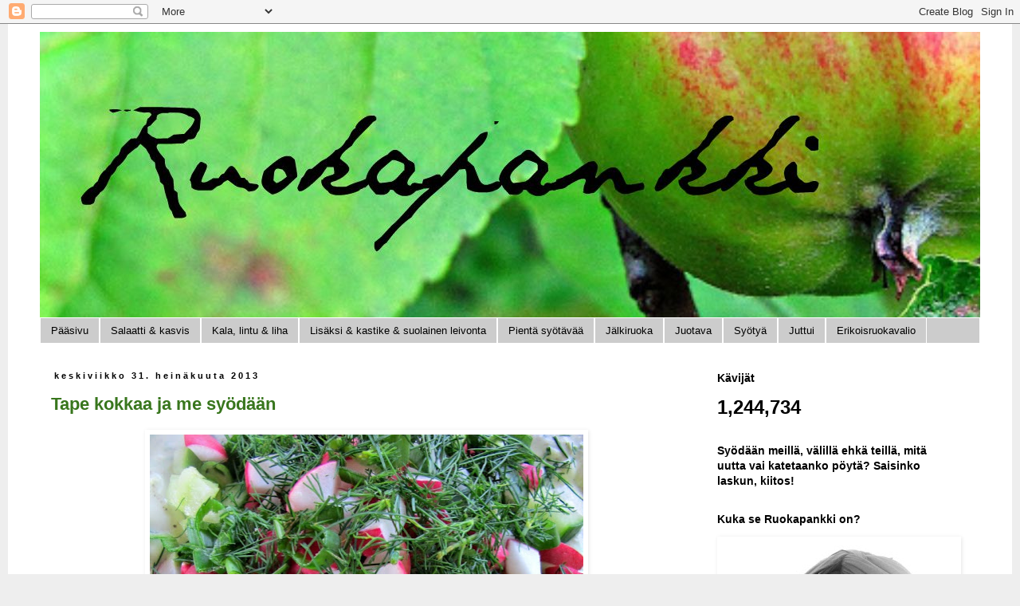

--- FILE ---
content_type: text/html; charset=UTF-8
request_url: https://ruokapankki.blogspot.com/2013/07/
body_size: 23272
content:
<!DOCTYPE html>
<html class='v2' dir='ltr' xmlns='http://www.w3.org/1999/xhtml' xmlns:b='http://www.google.com/2005/gml/b' xmlns:data='http://www.google.com/2005/gml/data' xmlns:expr='http://www.google.com/2005/gml/expr'>
<head>
<link href='https://www.blogger.com/static/v1/widgets/4128112664-css_bundle_v2.css' rel='stylesheet' type='text/css'/>
<meta content='width=1100' name='viewport'/>
<meta content='text/html; charset=UTF-8' http-equiv='Content-Type'/>
<meta content='blogger' name='generator'/>
<link href='https://ruokapankki.blogspot.com/favicon.ico' rel='icon' type='image/x-icon'/>
<link href='http://ruokapankki.blogspot.com/2013/07/' rel='canonical'/>
<link rel="alternate" type="application/atom+xml" title="Ruokapankki - Atom" href="https://ruokapankki.blogspot.com/feeds/posts/default" />
<link rel="alternate" type="application/rss+xml" title="Ruokapankki - RSS" href="https://ruokapankki.blogspot.com/feeds/posts/default?alt=rss" />
<link rel="service.post" type="application/atom+xml" title="Ruokapankki - Atom" href="https://www.blogger.com/feeds/4298231721346212455/posts/default" />
<!--Can't find substitution for tag [blog.ieCssRetrofitLinks]-->
<meta content='Ruokapankki on ruokablogi ja sisältää: Syödään meillä, välillä ehkä teillä, mitä uutta vai katetaanko pöytä? Saisinko laskun, kiitos!' name='description'/>
<meta content='http://ruokapankki.blogspot.com/2013/07/' property='og:url'/>
<meta content='Ruokapankki' property='og:title'/>
<meta content='Ruokapankki on ruokablogi ja sisältää: Syödään meillä, välillä ehkä teillä, mitä uutta vai katetaanko pöytä? Saisinko laskun, kiitos!' property='og:description'/>
<title>Ruokapankki: heinäkuuta 2013</title>
<style type='text/css'>@font-face{font-family:'Copse';font-style:normal;font-weight:400;font-display:swap;src:url(//fonts.gstatic.com/s/copse/v16/11hPGpDKz1rGb3dkFEmDUq-B.woff2)format('woff2');unicode-range:U+0000-00FF,U+0131,U+0152-0153,U+02BB-02BC,U+02C6,U+02DA,U+02DC,U+0304,U+0308,U+0329,U+2000-206F,U+20AC,U+2122,U+2191,U+2193,U+2212,U+2215,U+FEFF,U+FFFD;}</style>
<style id='page-skin-1' type='text/css'><!--
/*
-----------------------------------------------
Blogger Template Style
Name:     Simple
Designer: Blogger
URL:      www.blogger.com
----------------------------------------------- */
/* Content
----------------------------------------------- */
body {
font: normal normal 14px Arial, Tahoma, Helvetica, FreeSans, sans-serif;
color: #000000;
background: #eeeeee none repeat scroll top left;
padding: 0 0 0 0;
}
html body .region-inner {
min-width: 0;
max-width: 100%;
width: auto;
}
h2 {
font-size: 22px;
}
a:link {
text-decoration:none;
color: #38761d;
}
a:visited {
text-decoration:none;
color: #38761d;
}
a:hover {
text-decoration:underline;
color: #58dd1f;
}
.body-fauxcolumn-outer .fauxcolumn-inner {
background: transparent none repeat scroll top left;
_background-image: none;
}
.body-fauxcolumn-outer .cap-top {
position: absolute;
z-index: 1;
height: 400px;
width: 100%;
}
.body-fauxcolumn-outer .cap-top .cap-left {
width: 100%;
background: transparent none repeat-x scroll top left;
_background-image: none;
}
.content-outer {
-moz-box-shadow: 0 0 0 rgba(0, 0, 0, .15);
-webkit-box-shadow: 0 0 0 rgba(0, 0, 0, .15);
-goog-ms-box-shadow: 0 0 0 #333333;
box-shadow: 0 0 0 rgba(0, 0, 0, .15);
margin-bottom: 1px;
}
.content-inner {
padding: 10px 40px;
}
.content-inner {
background-color: #ffffff;
}
/* Header
----------------------------------------------- */
.header-outer {
background: transparent none repeat-x scroll 0 -400px;
_background-image: none;
}
.Header h1 {
font: normal normal 80px Copse;
color: #000000;
text-shadow: 0 0 0 rgba(0, 0, 0, .2);
}
.Header h1 a {
color: #000000;
}
.Header .description {
font-size: 18px;
color: #000000;
}
.header-inner .Header .titlewrapper {
padding: 22px 0;
}
.header-inner .Header .descriptionwrapper {
padding: 0 0;
}
/* Tabs
----------------------------------------------- */
.tabs-inner .section:first-child {
border-top: 0 solid #ffffff;
}
.tabs-inner .section:first-child ul {
margin-top: -1px;
border-top: 1px solid #ffffff;
border-left: 1px solid #ffffff;
border-right: 1px solid #ffffff;
}
.tabs-inner .widget ul {
background: #cccccc none repeat-x scroll 0 -800px;
_background-image: none;
border-bottom: 1px solid #ffffff;
margin-top: 0;
margin-left: -30px;
margin-right: -30px;
}
.tabs-inner .widget li a {
display: inline-block;
padding: .6em 1em;
font: normal normal 13px Arial, Tahoma, Helvetica, FreeSans, sans-serif;
color: #000000;
border-left: 1px solid #ffffff;
border-right: 1px solid #ffffff;
}
.tabs-inner .widget li:first-child a {
border-left: none;
}
.tabs-inner .widget li.selected a, .tabs-inner .widget li a:hover {
color: #000000;
background-color: #cccccc;
text-decoration: none;
}
/* Columns
----------------------------------------------- */
.main-outer {
border-top: 0 solid #ffffff;
}
.fauxcolumn-left-outer .fauxcolumn-inner {
border-right: 1px solid #ffffff;
}
.fauxcolumn-right-outer .fauxcolumn-inner {
border-left: 1px solid #ffffff;
}
/* Headings
----------------------------------------------- */
div.widget > h2,
div.widget h2.title {
margin: 0 0 1em 0;
font: normal bold 14px Arial, Tahoma, Helvetica, FreeSans, sans-serif;
color: #000000;
}
/* Widgets
----------------------------------------------- */
.widget .zippy {
color: #999999;
text-shadow: 2px 2px 1px rgba(0, 0, 0, .1);
}
.widget .popular-posts ul {
list-style: none;
}
/* Posts
----------------------------------------------- */
h2.date-header {
font: normal bold 11px Arial, Tahoma, Helvetica, FreeSans, sans-serif;
}
.date-header span {
background-color: #ffffff;
color: #000000;
padding: 0.4em;
letter-spacing: 3px;
margin: inherit;
}
.main-inner {
padding-top: 35px;
padding-bottom: 65px;
}
.main-inner .column-center-inner {
padding: 0 0;
}
.main-inner .column-center-inner .section {
margin: 0 1em;
}
.post {
margin: 0 0 45px 0;
}
h3.post-title, .comments h4 {
font: normal bold 22px Arial, Tahoma, Helvetica, FreeSans, sans-serif;
margin: .75em 0 0;
}
.post-body {
font-size: 110%;
line-height: 1.4;
position: relative;
}
.post-body img, .post-body .tr-caption-container, .Profile img, .Image img,
.BlogList .item-thumbnail img {
padding: 2px;
background: #ffffff;
border: 1px solid transparent;
-moz-box-shadow: 1px 1px 5px rgba(0, 0, 0, .1);
-webkit-box-shadow: 1px 1px 5px rgba(0, 0, 0, .1);
box-shadow: 1px 1px 5px rgba(0, 0, 0, .1);
}
.post-body img, .post-body .tr-caption-container {
padding: 5px;
}
.post-body .tr-caption-container {
color: #000000;
}
.post-body .tr-caption-container img {
padding: 0;
background: transparent;
border: none;
-moz-box-shadow: 0 0 0 rgba(0, 0, 0, .1);
-webkit-box-shadow: 0 0 0 rgba(0, 0, 0, .1);
box-shadow: 0 0 0 rgba(0, 0, 0, .1);
}
.post-header {
margin: 0 0 1.5em;
line-height: 1.6;
font-size: 90%;
}
.post-footer {
margin: 20px -2px 0;
padding: 5px 10px;
color: #666666;
background-color: #eeeeee;
border-bottom: 1px solid #eeeeee;
line-height: 1.6;
font-size: 90%;
}
#comments .comment-author {
padding-top: 1.5em;
border-top: 1px solid #ffffff;
background-position: 0 1.5em;
}
#comments .comment-author:first-child {
padding-top: 0;
border-top: none;
}
.avatar-image-container {
margin: .2em 0 0;
}
#comments .avatar-image-container img {
border: 1px solid transparent;
}
/* Comments
----------------------------------------------- */
.comments .comments-content .icon.blog-author {
background-repeat: no-repeat;
background-image: url([data-uri]);
}
.comments .comments-content .loadmore a {
border-top: 1px solid #999999;
border-bottom: 1px solid #999999;
}
.comments .comment-thread.inline-thread {
background-color: #eeeeee;
}
.comments .continue {
border-top: 2px solid #999999;
}
/* Accents
---------------------------------------------- */
.section-columns td.columns-cell {
border-left: 1px solid #ffffff;
}
.blog-pager {
background: transparent url(//www.blogblog.com/1kt/simple/paging_dot.png) repeat-x scroll top center;
}
.blog-pager-older-link, .home-link,
.blog-pager-newer-link {
background-color: #ffffff;
padding: 5px;
}
.footer-outer {
border-top: 1px dashed #bbbbbb;
}
/* Mobile
----------------------------------------------- */
body.mobile  {
background-size: auto;
}
.mobile .body-fauxcolumn-outer {
background: transparent none repeat scroll top left;
}
.mobile .body-fauxcolumn-outer .cap-top {
background-size: 100% auto;
}
.mobile .content-outer {
-webkit-box-shadow: 0 0 3px rgba(0, 0, 0, .15);
box-shadow: 0 0 3px rgba(0, 0, 0, .15);
}
.mobile .tabs-inner .widget ul {
margin-left: 0;
margin-right: 0;
}
.mobile .post {
margin: 0;
}
.mobile .main-inner .column-center-inner .section {
margin: 0;
}
.mobile .date-header span {
padding: 0.1em 10px;
margin: 0 -10px;
}
.mobile h3.post-title {
margin: 0;
}
.mobile .blog-pager {
background: transparent none no-repeat scroll top center;
}
.mobile .footer-outer {
border-top: none;
}
.mobile .main-inner, .mobile .footer-inner {
background-color: #ffffff;
}
.mobile-index-contents {
color: #000000;
}
.mobile-link-button {
background-color: #38761d;
}
.mobile-link-button a:link, .mobile-link-button a:visited {
color: #ffffff;
}
.mobile .tabs-inner .section:first-child {
border-top: none;
}
.mobile .tabs-inner .PageList .widget-content {
background-color: #cccccc;
color: #000000;
border-top: 1px solid #ffffff;
border-bottom: 1px solid #ffffff;
}
.mobile .tabs-inner .PageList .widget-content .pagelist-arrow {
border-left: 1px solid #ffffff;
}

--></style>
<style id='template-skin-1' type='text/css'><!--
body {
min-width: 1260px;
}
.content-outer, .content-fauxcolumn-outer, .region-inner {
min-width: 1260px;
max-width: 1260px;
_width: 1260px;
}
.main-inner .columns {
padding-left: 0;
padding-right: 360px;
}
.main-inner .fauxcolumn-center-outer {
left: 0;
right: 360px;
/* IE6 does not respect left and right together */
_width: expression(this.parentNode.offsetWidth -
parseInt("0") -
parseInt("360px") + 'px');
}
.main-inner .fauxcolumn-left-outer {
width: 0;
}
.main-inner .fauxcolumn-right-outer {
width: 360px;
}
.main-inner .column-left-outer {
width: 0;
right: 100%;
margin-left: -0;
}
.main-inner .column-right-outer {
width: 360px;
margin-right: -360px;
}
#layout {
min-width: 0;
}
#layout .content-outer {
min-width: 0;
width: 800px;
}
#layout .region-inner {
min-width: 0;
width: auto;
}
--></style>
<script type='text/javascript'>
        (function(i,s,o,g,r,a,m){i['GoogleAnalyticsObject']=r;i[r]=i[r]||function(){
        (i[r].q=i[r].q||[]).push(arguments)},i[r].l=1*new Date();a=s.createElement(o),
        m=s.getElementsByTagName(o)[0];a.async=1;a.src=g;m.parentNode.insertBefore(a,m)
        })(window,document,'script','https://www.google-analytics.com/analytics.js','ga');
        ga('create', 'UA-74698021-1', 'auto', 'blogger');
        ga('blogger.send', 'pageview');
      </script>
<link href='https://www.blogger.com/dyn-css/authorization.css?targetBlogID=4298231721346212455&amp;zx=82152b1a-94ba-437f-bef7-eea428a82ec9' media='none' onload='if(media!=&#39;all&#39;)media=&#39;all&#39;' rel='stylesheet'/><noscript><link href='https://www.blogger.com/dyn-css/authorization.css?targetBlogID=4298231721346212455&amp;zx=82152b1a-94ba-437f-bef7-eea428a82ec9' rel='stylesheet'/></noscript>
<meta name='google-adsense-platform-account' content='ca-host-pub-1556223355139109'/>
<meta name='google-adsense-platform-domain' content='blogspot.com'/>

</head>
<body class='loading variant-simplysimple'>
<div class='navbar section' id='navbar'><div class='widget Navbar' data-version='1' id='Navbar1'><script type="text/javascript">
    function setAttributeOnload(object, attribute, val) {
      if(window.addEventListener) {
        window.addEventListener('load',
          function(){ object[attribute] = val; }, false);
      } else {
        window.attachEvent('onload', function(){ object[attribute] = val; });
      }
    }
  </script>
<div id="navbar-iframe-container"></div>
<script type="text/javascript" src="https://apis.google.com/js/platform.js"></script>
<script type="text/javascript">
      gapi.load("gapi.iframes:gapi.iframes.style.bubble", function() {
        if (gapi.iframes && gapi.iframes.getContext) {
          gapi.iframes.getContext().openChild({
              url: 'https://www.blogger.com/navbar/4298231721346212455?origin\x3dhttps://ruokapankki.blogspot.com',
              where: document.getElementById("navbar-iframe-container"),
              id: "navbar-iframe"
          });
        }
      });
    </script><script type="text/javascript">
(function() {
var script = document.createElement('script');
script.type = 'text/javascript';
script.src = '//pagead2.googlesyndication.com/pagead/js/google_top_exp.js';
var head = document.getElementsByTagName('head')[0];
if (head) {
head.appendChild(script);
}})();
</script>
</div></div>
<div class='body-fauxcolumns'>
<div class='fauxcolumn-outer body-fauxcolumn-outer'>
<div class='cap-top'>
<div class='cap-left'></div>
<div class='cap-right'></div>
</div>
<div class='fauxborder-left'>
<div class='fauxborder-right'></div>
<div class='fauxcolumn-inner'>
</div>
</div>
<div class='cap-bottom'>
<div class='cap-left'></div>
<div class='cap-right'></div>
</div>
</div>
</div>
<div class='tabs no-items section' id='crosscol'></div>
<div class='content'>
<div class='content-fauxcolumns'>
<div class='fauxcolumn-outer content-fauxcolumn-outer'>
<div class='cap-top'>
<div class='cap-left'></div>
<div class='cap-right'></div>
</div>
<div class='fauxborder-left'>
<div class='fauxborder-right'></div>
<div class='fauxcolumn-inner'>
</div>
</div>
<div class='cap-bottom'>
<div class='cap-left'></div>
<div class='cap-right'></div>
</div>
</div>
</div>
<div class='content-outer'>
<div class='content-cap-top cap-top'>
<div class='cap-left'></div>
<div class='cap-right'></div>
</div>
<div class='fauxborder-left content-fauxborder-left'>
<div class='fauxborder-right content-fauxborder-right'></div>
<div class='content-inner'>
<header>
<div class='header-outer'>
<div class='header-cap-top cap-top'>
<div class='cap-left'></div>
<div class='cap-right'></div>
</div>
<div class='fauxborder-left header-fauxborder-left'>
<div class='fauxborder-right header-fauxborder-right'></div>
<div class='region-inner header-inner'>
<div class='header section' id='header'><div class='widget Header' data-version='1' id='Header1'>
<div id='header-inner'>
<a href='https://ruokapankki.blogspot.com/' style='display: block'>
<img alt='Ruokapankki' height='359px; ' id='Header1_headerimg' src='https://blogger.googleusercontent.com/img/b/R29vZ2xl/AVvXsEiLqafLpH0Tzmh2reSIow7FajZ2p7STRP6Kjr2feXzQDtAnyQwZ0OsLuHUZyD_ZkI95SmpgQTmur80j5tSegpczRYzSe87iAxMVmM40xjlm6KbBrwUgbWqwbmHl_kQCy6pSLBh5hGNM8Ro/s1600-r/ruokapankki+kapea+omena1500.jpg' style='display: block' width='1500px; '/>
</a>
</div>
</div></div>
</div>
</div>
<div class='header-cap-bottom cap-bottom'>
<div class='cap-left'></div>
<div class='cap-right'></div>
</div>
</div>
</header>
<div class='tabs-outer'>
<div class='tabs-cap-top cap-top'>
<div class='cap-left'></div>
<div class='cap-right'></div>
</div>
<div class='fauxborder-left tabs-fauxborder-left'>
<div class='fauxborder-right tabs-fauxborder-right'></div>
<div class='region-inner tabs-inner'>
<div class='tabs section' id='crosscol-overflow'><div class='widget PageList' data-version='1' id='PageList1'>
<div class='widget-content'>
<ul>
<li>
<a href='https://ruokapankki.blogspot.com/'>Pääsivu</a>
</li>
<li>
<a href='https://ruokapankki.blogspot.com/p/salaatti-kasvis.html'>Salaatti &amp; kasvis</a>
</li>
<li>
<a href='https://ruokapankki.blogspot.com/p/kala-kana-liha.html'>Kala, lintu &amp; liha</a>
</li>
<li>
<a href='https://ruokapankki.blogspot.com/p/lisaksi-kastike-suolainen-leivonta.html'>Lisäksi &amp; kastike &amp; suolainen leivonta</a>
</li>
<li>
<a href='https://ruokapankki.blogspot.com/p/pienta-syotavaa.html'>Pientä syötävää</a>
</li>
<li>
<a href='https://ruokapankki.blogspot.com/p/jalkiruoka.html'>Jälkiruoka</a>
</li>
<li>
<a href='https://ruokapankki.blogspot.com/p/juotava.html'>Juotava</a>
</li>
<li>
<a href='https://ruokapankki.blogspot.com/p/syotya.html'>Syötyä</a>
</li>
<li>
<a href='https://ruokapankki.blogspot.com/p/juttui.html'>Juttui</a>
</li>
<li>
<a href='https://ruokapankki.blogspot.com/p/kevyesti.html'>Erikoisruokavalio</a>
</li>
</ul>
<div class='clear'></div>
</div>
</div></div>
</div>
</div>
<div class='tabs-cap-bottom cap-bottom'>
<div class='cap-left'></div>
<div class='cap-right'></div>
</div>
</div>
<div class='main-outer'>
<div class='main-cap-top cap-top'>
<div class='cap-left'></div>
<div class='cap-right'></div>
</div>
<div class='fauxborder-left main-fauxborder-left'>
<div class='fauxborder-right main-fauxborder-right'></div>
<div class='region-inner main-inner'>
<div class='columns fauxcolumns'>
<div class='fauxcolumn-outer fauxcolumn-center-outer'>
<div class='cap-top'>
<div class='cap-left'></div>
<div class='cap-right'></div>
</div>
<div class='fauxborder-left'>
<div class='fauxborder-right'></div>
<div class='fauxcolumn-inner'>
</div>
</div>
<div class='cap-bottom'>
<div class='cap-left'></div>
<div class='cap-right'></div>
</div>
</div>
<div class='fauxcolumn-outer fauxcolumn-left-outer'>
<div class='cap-top'>
<div class='cap-left'></div>
<div class='cap-right'></div>
</div>
<div class='fauxborder-left'>
<div class='fauxborder-right'></div>
<div class='fauxcolumn-inner'>
</div>
</div>
<div class='cap-bottom'>
<div class='cap-left'></div>
<div class='cap-right'></div>
</div>
</div>
<div class='fauxcolumn-outer fauxcolumn-right-outer'>
<div class='cap-top'>
<div class='cap-left'></div>
<div class='cap-right'></div>
</div>
<div class='fauxborder-left'>
<div class='fauxborder-right'></div>
<div class='fauxcolumn-inner'>
</div>
</div>
<div class='cap-bottom'>
<div class='cap-left'></div>
<div class='cap-right'></div>
</div>
</div>
<!-- corrects IE6 width calculation -->
<div class='columns-inner'>
<div class='column-center-outer'>
<div class='column-center-inner'>
<div class='main section' id='main'><div class='widget Blog' data-version='1' id='Blog1'>
<div class='blog-posts hfeed'>

          <div class="date-outer">
        
<h2 class='date-header'><span>keskiviikko 31. heinäkuuta 2013</span></h2>

          <div class="date-posts">
        
<div class='post-outer'>
<div class='post hentry' itemprop='blogPost' itemscope='itemscope' itemtype='http://schema.org/BlogPosting'>
<meta content='https://blogger.googleusercontent.com/img/b/R29vZ2xl/AVvXsEiWys_PZLnn532sTzDk_sG6ewHVepWQcMOQOmPBntG04zBifwZo8prQk0F5obTZ2_fTdBwedAQXVgXltsEr_WO5WnRz6m7ATQu6rCCAeVoJcexT1UHOSvNzVvDV7cHTUC-omP2wMejrxDg/s640/avocadoretiisisalaatti.jpg' itemprop='image_url'/>
<meta content='4298231721346212455' itemprop='blogId'/>
<meta content='5505604880977362355' itemprop='postId'/>
<a name='5505604880977362355'></a>
<h3 class='post-title entry-title' itemprop='name'>
<a href='https://ruokapankki.blogspot.com/2013/07/tape-kokkaa-ja-me-syodaan.html'>Tape kokkaa ja me syödään</a>
</h3>
<div class='post-header'>
<div class='post-header-line-1'></div>
</div>
<div class='post-body entry-content' id='post-body-5505604880977362355' itemprop='articleBody'>
<div class="separator" style="clear: both; text-align: center;">
<a href="https://blogger.googleusercontent.com/img/b/R29vZ2xl/AVvXsEiWys_PZLnn532sTzDk_sG6ewHVepWQcMOQOmPBntG04zBifwZo8prQk0F5obTZ2_fTdBwedAQXVgXltsEr_WO5WnRz6m7ATQu6rCCAeVoJcexT1UHOSvNzVvDV7cHTUC-omP2wMejrxDg/s1600/avocadoretiisisalaatti.jpg" imageanchor="1" style="margin-left: 1em; margin-right: 1em;"><img border="0" height="640" src="https://blogger.googleusercontent.com/img/b/R29vZ2xl/AVvXsEiWys_PZLnn532sTzDk_sG6ewHVepWQcMOQOmPBntG04zBifwZo8prQk0F5obTZ2_fTdBwedAQXVgXltsEr_WO5WnRz6m7ATQu6rCCAeVoJcexT1UHOSvNzVvDV7cHTUC-omP2wMejrxDg/s640/avocadoretiisisalaatti.jpg" width="544" /></a></div>
Avocadoretiisitsatsiki, meijän Tape eli mun äiti on napannut ohjeen Anna-lehdestä. Tää oli kyllä tosi hyvää ja erilaista kuin ns. normaali tsatsiki. Sopii grilliruoan kylkeen mutta voisin kuvitella että myös noutopöytään tai leivän kanssa.<br />
<br />
<br />
<br />
<div class="separator" style="clear: both; text-align: center;">
<a href="https://blogger.googleusercontent.com/img/b/R29vZ2xl/AVvXsEi5LSrbn39CqWV-8RezcxL_cjP11ZoXGYjSsD_MpyAUDz-jInTsgkp1N3CZe0D5Y4oGvYPzG2LyRn2Lb75yxGs2O4KYZ5WwuxeGiqtvBFmZ15EHb7BkEVLsJAVMovQnhap6CP4EX4HG6UU/s1600/melonisalaatti.jpg" imageanchor="1" style="margin-left: 1em; margin-right: 1em;"><img border="0" height="640" src="https://blogger.googleusercontent.com/img/b/R29vZ2xl/AVvXsEi5LSrbn39CqWV-8RezcxL_cjP11ZoXGYjSsD_MpyAUDz-jInTsgkp1N3CZe0D5Y4oGvYPzG2LyRn2Lb75yxGs2O4KYZ5WwuxeGiqtvBFmZ15EHb7BkEVLsJAVMovQnhap6CP4EX4HG6UU/s640/melonisalaatti.jpg" width="540" />&nbsp;</a></div>
<div class="separator" style="clear: both; text-align: left;">
Meloni- ja mozzarellasalaatti. Tämäkin löytyi Anna-lehdestä. Aivan älyttömän hyvää, tulee hyvä kesäfiilis.&nbsp; </div>
<div class="separator" style="clear: both; text-align: left;">
<br /></div>
<div class="separator" style="clear: both; text-align: left;">
<br /></div>
<div class="separator" style="clear: both; text-align: center;">
&nbsp;<a href="https://blogger.googleusercontent.com/img/b/R29vZ2xl/AVvXsEgLfL0tgj0JvIjO4H1lTYdqWhKos56IvFvnvsAnJzmqvsXStbWtRLCUSGt9hibNqK60wzuz-Lp-YdnhA3q7BZIJPJZVMZDYFfOYOI8JqqefanDdsS6sw-Y5TSRPwfdceKgHREnnZQ0tUJs/s1600/entrecote.jpg" imageanchor="1" style="margin-left: 1em; margin-right: 1em;"><img border="0" height="640" src="https://blogger.googleusercontent.com/img/b/R29vZ2xl/AVvXsEgLfL0tgj0JvIjO4H1lTYdqWhKos56IvFvnvsAnJzmqvsXStbWtRLCUSGt9hibNqK60wzuz-Lp-YdnhA3q7BZIJPJZVMZDYFfOYOI8JqqefanDdsS6sw-Y5TSRPwfdceKgHREnnZQ0tUJs/s640/entrecote.jpg" width="600" /></a></div>
Sittes ihas vaan grillatut entrecote-pihvit. Meijän iskä grillaili ja me nautiskeltiin. Tais olla valkosipuli-chilimarinadissa maustettu.<br />
<br />
<br />
<div style="text-align: center;">
<b>Avocadoretiisitsatsiki</b></div>
<div style="text-align: center;">
<br /></div>
<div style="text-align: center;">
2 kpl avocadoa paloiteltuna</div>
<div style="text-align: center;">
2 kpl valkosipulinkynttä hienonnettuna</div>
<div style="text-align: center;">
1 kpl sitruunan mehu</div>
<div style="text-align: center;">
200 g maustamatonta tuorejuustoa</div>
<div style="text-align: center;">
3 dl turkkilaista jogurttia</div>
<div style="text-align: center;">
suolaa</div>
<div style="text-align: center;">
mustapippuria</div>
<div style="text-align: center;">
tilkka hunajaa</div>
<div style="text-align: center;">
&#189; kpl kurkkua</div>
<div style="text-align: center;">
2 nippua retiisiä</div>
<div style="text-align: center;">
tilliä silputtuna</div>
<div style="text-align: center;">
ruohosipulia silputtuna</div>
<br />
<br />
Laita avocadopalat monitoimikoneeseen, lisää päälle sitruunan mehu ja soseuta tasaiseksi massaksi. Lisää tuorejuusto, jogurtti ja soseuta lisää. Mausta seos suolalla, mustapippurilla ja tilkalla hunajaa, sekoita. Silppua tilli ja ruohosipuli. Leikkaa kurkku ja retiisi pieniksi kuutioiksi. Sekoita suurin osa tahnan mukaan ja jätä loput päälle koristeeksi.<br />
<br />
<br />
<div style="text-align: center;">
<b>Meloni- ja mozzarellasalaatti</b></div>
<div style="text-align: center;">
<br /></div>
<div style="text-align: center;">
1 kpl kypsä verkkomeloni lohkoina, toki muutkin melonit käyvät</div>
<div style="text-align: center;">
1 kpl minivesimeloni lohkoina tai &#189; isosta vesimelonista lohkoina, toki muutkin melonit käyvät</div>
<div style="text-align: center;">
3-4 kpl bufala mozzarellaa revittynä</div>
<div style="text-align: center;">
2 kpl punasipulia renkaina</div>
<div style="text-align: center;">
1 pnt basillikaa</div>
<div style="text-align: center;">
mustapippuria</div>
<div style="text-align: center;">
oliiviöljyä</div>
<div style="text-align: center;">
valkoista balsamicoa</div>
<br />
<br />
Paloittele melonit lohkoiksi ja asettele ne tarjoiluvadille. Revi mozzarellat melonien päälle. Jauha päälle mustapippuria. Asettele ohuet punasipulirenkaat niiden päälle. Lisää salaatin päälle basillikanlehdet. Juuri ennen tarjoilua lorauta päälle hieman oliiviöljyä ja balsamicoa. 
<div style='clear: both;'></div>
</div>
<div class='post-footer'>
<div class='post-footer-line post-footer-line-1'><span class='post-author vcard'>
Lähettänyt
<span class='fn' itemprop='author' itemscope='itemscope' itemtype='http://schema.org/Person'>
<meta content='https://www.blogger.com/profile/16880965796615108093' itemprop='url'/>
<a class='g-profile' href='https://www.blogger.com/profile/16880965796615108093' rel='author' title='author profile'>
<span itemprop='name'>Ruokapankki / Jaana</span>
</a>
</span>
</span>
<span class='post-timestamp'>
</span>
<span class='post-comment-link'>
<a class='comment-link' href='https://ruokapankki.blogspot.com/2013/07/tape-kokkaa-ja-me-syodaan.html#comment-form' onclick=''>
Ei kommentteja:
  </a>
</span>
<span class='post-icons'>
<span class='item-action'>
<a href='https://www.blogger.com/email-post/4298231721346212455/5505604880977362355' title='Lähetä teksti sähköpostitse'>
<img alt="" class="icon-action" height="13" src="//img1.blogblog.com/img/icon18_email.gif" width="18">
</a>
</span>
<span class='item-control blog-admin pid-265633587'>
<a href='https://www.blogger.com/post-edit.g?blogID=4298231721346212455&postID=5505604880977362355&from=pencil' title='Muokkaa tekstiä'>
<img alt='' class='icon-action' height='18' src='https://resources.blogblog.com/img/icon18_edit_allbkg.gif' width='18'/>
</a>
</span>
</span>
<div class='post-share-buttons goog-inline-block'>
<a class='goog-inline-block share-button sb-email' href='https://www.blogger.com/share-post.g?blogID=4298231721346212455&postID=5505604880977362355&target=email' target='_blank' title='Kohteen lähettäminen sähköpostitse'><span class='share-button-link-text'>Kohteen lähettäminen sähköpostitse</span></a><a class='goog-inline-block share-button sb-blog' href='https://www.blogger.com/share-post.g?blogID=4298231721346212455&postID=5505604880977362355&target=blog' onclick='window.open(this.href, "_blank", "height=270,width=475"); return false;' target='_blank' title='Bloggaa tästä!'><span class='share-button-link-text'>Bloggaa tästä!</span></a><a class='goog-inline-block share-button sb-twitter' href='https://www.blogger.com/share-post.g?blogID=4298231721346212455&postID=5505604880977362355&target=twitter' target='_blank' title='Jaa X:ssä'><span class='share-button-link-text'>Jaa X:ssä</span></a><a class='goog-inline-block share-button sb-facebook' href='https://www.blogger.com/share-post.g?blogID=4298231721346212455&postID=5505604880977362355&target=facebook' onclick='window.open(this.href, "_blank", "height=430,width=640"); return false;' target='_blank' title='Jaa Facebookiin'><span class='share-button-link-text'>Jaa Facebookiin</span></a><a class='goog-inline-block share-button sb-pinterest' href='https://www.blogger.com/share-post.g?blogID=4298231721346212455&postID=5505604880977362355&target=pinterest' target='_blank' title='Jaa Pinterestiin'><span class='share-button-link-text'>Jaa Pinterestiin</span></a>
</div>
</div>
<div class='post-footer-line post-footer-line-2'><span class='post-labels'>
Tunnisteet:
<a href='https://ruokapankki.blogspot.com/search/label/Avocadoretiisisalaatti' rel='tag'>Avocadoretiisisalaatti</a>,
<a href='https://ruokapankki.blogspot.com/search/label/Juusto' rel='tag'>Juusto</a>,
<a href='https://ruokapankki.blogspot.com/search/label/Kasvis' rel='tag'>Kasvis</a>,
<a href='https://ruokapankki.blogspot.com/search/label/Meloni' rel='tag'>Meloni</a>,
<a href='https://ruokapankki.blogspot.com/search/label/Meloni%20ja%20mozzarellasalaatti' rel='tag'>Meloni ja mozzarellasalaatti</a>,
<a href='https://ruokapankki.blogspot.com/search/label/Mozzarella' rel='tag'>Mozzarella</a>,
<a href='https://ruokapankki.blogspot.com/search/label/Ruokapankki' rel='tag'>Ruokapankki</a>,
<a href='https://ruokapankki.blogspot.com/search/label/salaatti' rel='tag'>salaatti</a>,
<a href='https://ruokapankki.blogspot.com/search/label/Sy%C3%B6ty%C3%A4' rel='tag'>Syötyä</a>
</span>
</div>
<div class='post-footer-line post-footer-line-3'></div>
</div>
</div>
</div>

          </div></div>
        

          <div class="date-outer">
        
<h2 class='date-header'><span>maanantai 29. heinäkuuta 2013</span></h2>

          <div class="date-posts">
        
<div class='post-outer'>
<div class='post hentry' itemprop='blogPost' itemscope='itemscope' itemtype='http://schema.org/BlogPosting'>
<meta content='4298231721346212455' itemprop='blogId'/>
<meta content='3622828058508014988' itemprop='postId'/>
<a name='3622828058508014988'></a>
<h3 class='post-title entry-title' itemprop='name'>
<a href='https://ruokapankki.blogspot.com/2013/07/maissilisuke.html'>Maissilisuke </a>
</h3>
<div class='post-header'>
<div class='post-header-line-1'></div>
</div>
<div class='post-body entry-content' id='post-body-3622828058508014988' itemprop='articleBody'>
Kuvaton ohje, koska hävitin kuvan mappiööhön... Otetaan sitten kuva seuraavalla kerralla kun teen tätä ohjetta uudestaan.Tein tätä aluksi hot dogin lisukkeeksi, mutta musta se ei jotenki sittenkään sopinut siihen. Sitten maisoin kanan kanssa ja voi nams... Grillattu liha ja maissilisuke sopi tosi hyvin yhteen.<br />
<br />
<br />
<b>Maissilisuke</b><br />
<br />
1 prk maissia valutettuna<br />
oliiviöljyä<br />
2 kpl pientä salottisipulia hienonnettuna <br />
suolaa<br />
mustapippuria<br />
2 rkl majoneesia<br />
chilirouhetta<br />
1 kpl limen mehua<br />
<br />
<br />
Laita paistinpannulle valutetut maissit ja anna niiden vähän saada väriä. Lisää öljy ja hienonnettu sipuli. Sekoita ja anna saada väriä lisää. Laita pannu sivuun jäähtymään. Mausta suolalla ja mustapippurilla. Sitten kun seos on jäähtynyt kaada kulhoon ja lisää majoneesia, limen mehu ja chilirouhetta, sekoita hyvin ja tarjoile hodareiden, grillatun lihan kanssa. 
<div style='clear: both;'></div>
</div>
<div class='post-footer'>
<div class='post-footer-line post-footer-line-1'><span class='post-author vcard'>
Lähettänyt
<span class='fn' itemprop='author' itemscope='itemscope' itemtype='http://schema.org/Person'>
<meta content='https://www.blogger.com/profile/16880965796615108093' itemprop='url'/>
<a class='g-profile' href='https://www.blogger.com/profile/16880965796615108093' rel='author' title='author profile'>
<span itemprop='name'>Ruokapankki / Jaana</span>
</a>
</span>
</span>
<span class='post-timestamp'>
</span>
<span class='post-comment-link'>
<a class='comment-link' href='https://ruokapankki.blogspot.com/2013/07/maissilisuke.html#comment-form' onclick=''>
Ei kommentteja:
  </a>
</span>
<span class='post-icons'>
<span class='item-action'>
<a href='https://www.blogger.com/email-post/4298231721346212455/3622828058508014988' title='Lähetä teksti sähköpostitse'>
<img alt="" class="icon-action" height="13" src="//img1.blogblog.com/img/icon18_email.gif" width="18">
</a>
</span>
<span class='item-control blog-admin pid-265633587'>
<a href='https://www.blogger.com/post-edit.g?blogID=4298231721346212455&postID=3622828058508014988&from=pencil' title='Muokkaa tekstiä'>
<img alt='' class='icon-action' height='18' src='https://resources.blogblog.com/img/icon18_edit_allbkg.gif' width='18'/>
</a>
</span>
</span>
<div class='post-share-buttons goog-inline-block'>
<a class='goog-inline-block share-button sb-email' href='https://www.blogger.com/share-post.g?blogID=4298231721346212455&postID=3622828058508014988&target=email' target='_blank' title='Kohteen lähettäminen sähköpostitse'><span class='share-button-link-text'>Kohteen lähettäminen sähköpostitse</span></a><a class='goog-inline-block share-button sb-blog' href='https://www.blogger.com/share-post.g?blogID=4298231721346212455&postID=3622828058508014988&target=blog' onclick='window.open(this.href, "_blank", "height=270,width=475"); return false;' target='_blank' title='Bloggaa tästä!'><span class='share-button-link-text'>Bloggaa tästä!</span></a><a class='goog-inline-block share-button sb-twitter' href='https://www.blogger.com/share-post.g?blogID=4298231721346212455&postID=3622828058508014988&target=twitter' target='_blank' title='Jaa X:ssä'><span class='share-button-link-text'>Jaa X:ssä</span></a><a class='goog-inline-block share-button sb-facebook' href='https://www.blogger.com/share-post.g?blogID=4298231721346212455&postID=3622828058508014988&target=facebook' onclick='window.open(this.href, "_blank", "height=430,width=640"); return false;' target='_blank' title='Jaa Facebookiin'><span class='share-button-link-text'>Jaa Facebookiin</span></a><a class='goog-inline-block share-button sb-pinterest' href='https://www.blogger.com/share-post.g?blogID=4298231721346212455&postID=3622828058508014988&target=pinterest' target='_blank' title='Jaa Pinterestiin'><span class='share-button-link-text'>Jaa Pinterestiin</span></a>
</div>
</div>
<div class='post-footer-line post-footer-line-2'><span class='post-labels'>
Tunnisteet:
<a href='https://ruokapankki.blogspot.com/search/label/Maissilisuke' rel='tag'>Maissilisuke</a>
</span>
</div>
<div class='post-footer-line post-footer-line-3'></div>
</div>
</div>
</div>

          </div></div>
        

          <div class="date-outer">
        
<h2 class='date-header'><span>torstai 18. heinäkuuta 2013</span></h2>

          <div class="date-posts">
        
<div class='post-outer'>
<div class='post hentry' itemprop='blogPost' itemscope='itemscope' itemtype='http://schema.org/BlogPosting'>
<meta content='https://blogger.googleusercontent.com/img/b/R29vZ2xl/AVvXsEhLZohzz9JIbBUW4QKTLYrKpDBN7t324_jg7bp_mjVqUFBtUKemHTs6-8VimToWRMyDRWbOAIcJavRV2q6jgSevOHWm8SPL_-a9CTaSYlryeb-7K_51JJr1KCDnumM-Hm2yYHoR6w_zOHs/s640/raparperipiirakka.jpg' itemprop='image_url'/>
<meta content='4298231721346212455' itemprop='blogId'/>
<meta content='1278543912970745580' itemprop='postId'/>
<a name='1278543912970745580'></a>
<h3 class='post-title entry-title' itemprop='name'>
<a href='https://ruokapankki.blogspot.com/2013/07/raparperipiirakka-ala-koksa.html'>Raparperipiirakka ala KÖKSÄ</a>
</h3>
<div class='post-header'>
<div class='post-header-line-1'></div>
</div>
<div class='post-body entry-content' id='post-body-1278543912970745580' itemprop='articleBody'>
<div class="separator" style="clear: both; text-align: center;">
<a href="https://blogger.googleusercontent.com/img/b/R29vZ2xl/AVvXsEhLZohzz9JIbBUW4QKTLYrKpDBN7t324_jg7bp_mjVqUFBtUKemHTs6-8VimToWRMyDRWbOAIcJavRV2q6jgSevOHWm8SPL_-a9CTaSYlryeb-7K_51JJr1KCDnumM-Hm2yYHoR6w_zOHs/s1600/raparperipiirakka.jpg" imageanchor="1" style="margin-left: 1em; margin-right: 1em;"><img border="0" height="640" src="https://blogger.googleusercontent.com/img/b/R29vZ2xl/AVvXsEhLZohzz9JIbBUW4QKTLYrKpDBN7t324_jg7bp_mjVqUFBtUKemHTs6-8VimToWRMyDRWbOAIcJavRV2q6jgSevOHWm8SPL_-a9CTaSYlryeb-7K_51JJr1KCDnumM-Hm2yYHoR6w_zOHs/s640/raparperipiirakka.jpg" width="480" />&nbsp;</a></div>
<div class="separator" style="clear: both; text-align: left;">
Tämän piirakan tarina on seuraava eli tätä on tehty viimeksi varmaan yläasteella eli napattu suoraan köksän kirjasta. Muistin että tein tätä nuorena tosi usein ja että oli vielä hyvää. Pitihän se testata sitten. Helppo kuin mikä ja olihan tää tosi hyvää kuten muistelinkin. Voi niitä aikoja, pikku Jii köksän tunneilla intoa puhkuen tekemässä ruokaa. Raparperien tilalla on käytetty myös mustikoita ja piirakka toimi niinkin älyttömän maukkaasti. </div>
<br />
<br />
<b>Raparperipiirakka ala KÖKSÄ</b><br />
<br />
Murotaikinapohja:<br />
<b> </b><br />
100 g voita<br />
&#189; dl sokeria<br />
1 kpl kananmunaa<br />
2&#189; dl vehnäjauhoja<br />
&#189; tl leivinjauhetta<br />
<br />
<br />
Täyte:<br />
<br />
3 dl raparperejä pilkottuna<br />
2 rkl sokeria<br />
<br />
<br />
Vatkaa voi ja sokeri vaahdoksi. Lisää muna ja vatkaa lisää sekaisin. Lisää vehnäjauho-leivinjauheseos. Vie taikina hetkeksi kylmään. Tasoita taikina piirakkavuokaan ja laita pilkotut raparperin palat sen päälle. Ripottele sokeria päälle ja paista 200 asteessa 30 minuuttia. Tarjoile lämpösenä vaniljakastikeen tai vaniljajäätelön kanssa.
<div style='clear: both;'></div>
</div>
<div class='post-footer'>
<div class='post-footer-line post-footer-line-1'><span class='post-author vcard'>
Lähettänyt
<span class='fn' itemprop='author' itemscope='itemscope' itemtype='http://schema.org/Person'>
<meta content='https://www.blogger.com/profile/16880965796615108093' itemprop='url'/>
<a class='g-profile' href='https://www.blogger.com/profile/16880965796615108093' rel='author' title='author profile'>
<span itemprop='name'>Ruokapankki / Jaana</span>
</a>
</span>
</span>
<span class='post-timestamp'>
</span>
<span class='post-comment-link'>
<a class='comment-link' href='https://ruokapankki.blogspot.com/2013/07/raparperipiirakka-ala-koksa.html#comment-form' onclick=''>
Ei kommentteja:
  </a>
</span>
<span class='post-icons'>
<span class='item-action'>
<a href='https://www.blogger.com/email-post/4298231721346212455/1278543912970745580' title='Lähetä teksti sähköpostitse'>
<img alt="" class="icon-action" height="13" src="//img1.blogblog.com/img/icon18_email.gif" width="18">
</a>
</span>
<span class='item-control blog-admin pid-265633587'>
<a href='https://www.blogger.com/post-edit.g?blogID=4298231721346212455&postID=1278543912970745580&from=pencil' title='Muokkaa tekstiä'>
<img alt='' class='icon-action' height='18' src='https://resources.blogblog.com/img/icon18_edit_allbkg.gif' width='18'/>
</a>
</span>
</span>
<div class='post-share-buttons goog-inline-block'>
<a class='goog-inline-block share-button sb-email' href='https://www.blogger.com/share-post.g?blogID=4298231721346212455&postID=1278543912970745580&target=email' target='_blank' title='Kohteen lähettäminen sähköpostitse'><span class='share-button-link-text'>Kohteen lähettäminen sähköpostitse</span></a><a class='goog-inline-block share-button sb-blog' href='https://www.blogger.com/share-post.g?blogID=4298231721346212455&postID=1278543912970745580&target=blog' onclick='window.open(this.href, "_blank", "height=270,width=475"); return false;' target='_blank' title='Bloggaa tästä!'><span class='share-button-link-text'>Bloggaa tästä!</span></a><a class='goog-inline-block share-button sb-twitter' href='https://www.blogger.com/share-post.g?blogID=4298231721346212455&postID=1278543912970745580&target=twitter' target='_blank' title='Jaa X:ssä'><span class='share-button-link-text'>Jaa X:ssä</span></a><a class='goog-inline-block share-button sb-facebook' href='https://www.blogger.com/share-post.g?blogID=4298231721346212455&postID=1278543912970745580&target=facebook' onclick='window.open(this.href, "_blank", "height=430,width=640"); return false;' target='_blank' title='Jaa Facebookiin'><span class='share-button-link-text'>Jaa Facebookiin</span></a><a class='goog-inline-block share-button sb-pinterest' href='https://www.blogger.com/share-post.g?blogID=4298231721346212455&postID=1278543912970745580&target=pinterest' target='_blank' title='Jaa Pinterestiin'><span class='share-button-link-text'>Jaa Pinterestiin</span></a>
</div>
</div>
<div class='post-footer-line post-footer-line-2'><span class='post-labels'>
Tunnisteet:
<a href='https://ruokapankki.blogspot.com/search/label/Makea%20j%C3%A4lkiruoka' rel='tag'>Makea jälkiruoka</a>,
<a href='https://ruokapankki.blogspot.com/search/label/Makea%20leivonta' rel='tag'>Makea leivonta</a>,
<a href='https://ruokapankki.blogspot.com/search/label/Piirakka' rel='tag'>Piirakka</a>,
<a href='https://ruokapankki.blogspot.com/search/label/Raparperipiirakka%20ala%20K%C3%96KS%C3%84' rel='tag'>Raparperipiirakka ala KÖKSÄ</a>,
<a href='https://ruokapankki.blogspot.com/search/label/Ruokapankki' rel='tag'>Ruokapankki</a>
</span>
</div>
<div class='post-footer-line post-footer-line-3'></div>
</div>
</div>
</div>

          </div></div>
        

          <div class="date-outer">
        
<h2 class='date-header'><span>maanantai 15. heinäkuuta 2013</span></h2>

          <div class="date-posts">
        
<div class='post-outer'>
<div class='post hentry' itemprop='blogPost' itemscope='itemscope' itemtype='http://schema.org/BlogPosting'>
<meta content='https://blogger.googleusercontent.com/img/b/R29vZ2xl/AVvXsEgz84N92sfsM6E-2SzBXO9xiqVfvYmUv-FpMuRdWl0rJGyML5M4SNQVRmLkWTsBSn5rKIHkjmeUUEBfZfkXn_urAChKAqKPV1fGcrGYDlXZq5xw4drv8j-NUKv18Oj6F4Xq0gpR4vZuJU0/s640/banaanilisuke.jpg' itemprop='image_url'/>
<meta content='4298231721346212455' itemprop='blogId'/>
<meta content='5623963422134577305' itemprop='postId'/>
<a name='5623963422134577305'></a>
<h3 class='post-title entry-title' itemprop='name'>
<a href='https://ruokapankki.blogspot.com/2013/07/banaanilisuke-jalkiruokiin.html'>Banaanilisuke jälkiruokiin</a>
</h3>
<div class='post-header'>
<div class='post-header-line-1'></div>
</div>
<div class='post-body entry-content' id='post-body-5623963422134577305' itemprop='articleBody'>
<div class="separator" style="clear: both; text-align: center;">
<a href="https://blogger.googleusercontent.com/img/b/R29vZ2xl/AVvXsEgz84N92sfsM6E-2SzBXO9xiqVfvYmUv-FpMuRdWl0rJGyML5M4SNQVRmLkWTsBSn5rKIHkjmeUUEBfZfkXn_urAChKAqKPV1fGcrGYDlXZq5xw4drv8j-NUKv18Oj6F4Xq0gpR4vZuJU0/s1600/banaanilisuke.jpg" imageanchor="1" style="margin-left: 1em; margin-right: 1em;"><b><img border="0" height="640" src="https://blogger.googleusercontent.com/img/b/R29vZ2xl/AVvXsEgz84N92sfsM6E-2SzBXO9xiqVfvYmUv-FpMuRdWl0rJGyML5M4SNQVRmLkWTsBSn5rKIHkjmeUUEBfZfkXn_urAChKAqKPV1fGcrGYDlXZq5xw4drv8j-NUKv18Oj6F4Xq0gpR4vZuJU0/s640/banaanilisuke.jpg" width="480" /></b>&nbsp;</a></div>
<div class="separator" style="clear: both; text-align: left;">
Banaanilisuke sopii niin lettujen, pannarin, jäätelön kuin täytekakkujen lisukkeena. Ite syötiin pannukakun ja kermavaahdon kyytipoikana.&nbsp;</div>
<div class="separator" style="clear: both; text-align: left;">
<br /></div>
<div class="separator" style="clear: both; text-align: left;">
<br /></div>
<div class="separator" style="clear: both; text-align: left;">
<b>Banaanilisuke jälkiruokiin</b></div>
<div class="separator" style="clear: both; text-align: left;">
<br /></div>
<div class="separator" style="clear: both; text-align: left;">
2 kpl banaania viipaleina</div>
<div class="separator" style="clear: both; text-align: left;">
voinokare</div>
<div class="separator" style="clear: both; text-align: left;">
1-2 rkl hunajaa</div>
<div class="separator" style="clear: both; text-align: left;">
<b> </b>1-2 rkl vettä</div>
<div class="separator" style="clear: both; text-align: left;">
kanelia</div>
<div class="separator" style="clear: both; text-align: left;">
<br /></div>
<div class="separator" style="clear: both; text-align: left;">
<br /></div>
<div class="separator" style="clear: both; text-align: left;">
Viipaloi banaanit ja laita pannulle nokare voita. Anna paistua 1-2 minuuttia per puoli. Tee hunaja - vesiseos. Ota banaanit levyltä ja lusikoi päälle hunajavesiseosta. Anna jäähtyä hetken ja lisää sitten kanelia ripotellen banaanien päälle. Valmis!</div>
<br />
<div style='clear: both;'></div>
</div>
<div class='post-footer'>
<div class='post-footer-line post-footer-line-1'><span class='post-author vcard'>
Lähettänyt
<span class='fn' itemprop='author' itemscope='itemscope' itemtype='http://schema.org/Person'>
<meta content='https://www.blogger.com/profile/16880965796615108093' itemprop='url'/>
<a class='g-profile' href='https://www.blogger.com/profile/16880965796615108093' rel='author' title='author profile'>
<span itemprop='name'>Ruokapankki / Jaana</span>
</a>
</span>
</span>
<span class='post-timestamp'>
</span>
<span class='post-comment-link'>
<a class='comment-link' href='https://ruokapankki.blogspot.com/2013/07/banaanilisuke-jalkiruokiin.html#comment-form' onclick=''>
Ei kommentteja:
  </a>
</span>
<span class='post-icons'>
<span class='item-action'>
<a href='https://www.blogger.com/email-post/4298231721346212455/5623963422134577305' title='Lähetä teksti sähköpostitse'>
<img alt="" class="icon-action" height="13" src="//img1.blogblog.com/img/icon18_email.gif" width="18">
</a>
</span>
<span class='item-control blog-admin pid-265633587'>
<a href='https://www.blogger.com/post-edit.g?blogID=4298231721346212455&postID=5623963422134577305&from=pencil' title='Muokkaa tekstiä'>
<img alt='' class='icon-action' height='18' src='https://resources.blogblog.com/img/icon18_edit_allbkg.gif' width='18'/>
</a>
</span>
</span>
<div class='post-share-buttons goog-inline-block'>
<a class='goog-inline-block share-button sb-email' href='https://www.blogger.com/share-post.g?blogID=4298231721346212455&postID=5623963422134577305&target=email' target='_blank' title='Kohteen lähettäminen sähköpostitse'><span class='share-button-link-text'>Kohteen lähettäminen sähköpostitse</span></a><a class='goog-inline-block share-button sb-blog' href='https://www.blogger.com/share-post.g?blogID=4298231721346212455&postID=5623963422134577305&target=blog' onclick='window.open(this.href, "_blank", "height=270,width=475"); return false;' target='_blank' title='Bloggaa tästä!'><span class='share-button-link-text'>Bloggaa tästä!</span></a><a class='goog-inline-block share-button sb-twitter' href='https://www.blogger.com/share-post.g?blogID=4298231721346212455&postID=5623963422134577305&target=twitter' target='_blank' title='Jaa X:ssä'><span class='share-button-link-text'>Jaa X:ssä</span></a><a class='goog-inline-block share-button sb-facebook' href='https://www.blogger.com/share-post.g?blogID=4298231721346212455&postID=5623963422134577305&target=facebook' onclick='window.open(this.href, "_blank", "height=430,width=640"); return false;' target='_blank' title='Jaa Facebookiin'><span class='share-button-link-text'>Jaa Facebookiin</span></a><a class='goog-inline-block share-button sb-pinterest' href='https://www.blogger.com/share-post.g?blogID=4298231721346212455&postID=5623963422134577305&target=pinterest' target='_blank' title='Jaa Pinterestiin'><span class='share-button-link-text'>Jaa Pinterestiin</span></a>
</div>
</div>
<div class='post-footer-line post-footer-line-2'><span class='post-labels'>
Tunnisteet:
<a href='https://ruokapankki.blogspot.com/search/label/Banaanilisuke%20j%C3%A4lkiruokiin' rel='tag'>Banaanilisuke jälkiruokiin</a>,
<a href='https://ruokapankki.blogspot.com/search/label/Lisuke' rel='tag'>Lisuke</a>,
<a href='https://ruokapankki.blogspot.com/search/label/Makea%20j%C3%A4lkiruoka' rel='tag'>Makea jälkiruoka</a>,
<a href='https://ruokapankki.blogspot.com/search/label/Ruokapankki' rel='tag'>Ruokapankki</a>
</span>
</div>
<div class='post-footer-line post-footer-line-3'></div>
</div>
</div>
</div>
<div class='post-outer'>
<div class='post hentry' itemprop='blogPost' itemscope='itemscope' itemtype='http://schema.org/BlogPosting'>
<meta content='https://blogger.googleusercontent.com/img/b/R29vZ2xl/AVvXsEgwrwTva4jJhtU9Z75aaEKNn43sw_Q_pzRP22udVNfkWo9UNuwOuDCKio5_Ijex2PEpTbM_pUcIGn-z92Xd1tZYoPhu5FFuHHEcCQft73iJiImGnWs7gPnEsvgGZVBHXvBStoRMcL8cmGo/s640/eggmuffinsi.jpg' itemprop='image_url'/>
<meta content='4298231721346212455' itemprop='blogId'/>
<meta content='3564983977226181123' itemprop='postId'/>
<a name='3564983977226181123'></a>
<h3 class='post-title entry-title' itemprop='name'>
<a href='https://ruokapankki.blogspot.com/2013/07/aamiaismuffarit.html'>Aamiaismuffarit</a>
</h3>
<div class='post-header'>
<div class='post-header-line-1'></div>
</div>
<div class='post-body entry-content' id='post-body-3564983977226181123' itemprop='articleBody'>
<div class="separator" style="clear: both; text-align: center;">
<a href="https://blogger.googleusercontent.com/img/b/R29vZ2xl/AVvXsEgwrwTva4jJhtU9Z75aaEKNn43sw_Q_pzRP22udVNfkWo9UNuwOuDCKio5_Ijex2PEpTbM_pUcIGn-z92Xd1tZYoPhu5FFuHHEcCQft73iJiImGnWs7gPnEsvgGZVBHXvBStoRMcL8cmGo/s1600/eggmuffinsi.jpg" imageanchor="1" style="margin-left: 1em; margin-right: 1em;"><img border="0" height="640" src="https://blogger.googleusercontent.com/img/b/R29vZ2xl/AVvXsEgwrwTva4jJhtU9Z75aaEKNn43sw_Q_pzRP22udVNfkWo9UNuwOuDCKio5_Ijex2PEpTbM_pUcIGn-z92Xd1tZYoPhu5FFuHHEcCQft73iJiImGnWs7gPnEsvgGZVBHXvBStoRMcL8cmGo/s640/eggmuffinsi.jpg" width="614" /></a></div>
Näitä pitää tehä uudestaan. Kuva on rapee mutta maku oli herkullinen. Meidän perhe kiittää herkkuaamiaisesta. <br />
<br />
<br />
<div style="text-align: center;">
<b>Aamiaismuffarit</b></div>
<div style="text-align: center;">
<br /></div>
<div style="text-align: center;">
3- kpl kananmunaa</div>
<div style="text-align: center;">
pekonia kuutioituna</div>
<div style="text-align: center;">
kevätsipulia</div>
<div style="text-align: center;">
valkosipulia </div>
<div style="text-align: center;">
paprikaa kuutioituna </div>
<div style="text-align: center;">
cheddaria kuutioituna</div>
<div style="text-align: center;">
suolaa</div>
<div style="text-align: center;">
mustapippuria</div>
<div style="text-align: center;">
Oivariinia</div>
<br />
Aloita kuullottamalla pekonikuutiot, sipulit ja paprika Oivariinissa. Pistä seos sivuun jäähtymään.&nbsp; Vatkaa munien rakenne rikki voimakkaasti vatkaten, lisää mausteet. Lisää&nbsp; kuutioidut cheddarit munaseokseen kuten myös pekoniseos. Sekoita kevyesti ja lisää seosta voideltuun muffinsivuokaan, ei ihan piripintaan että muffari saa nousta aivan rauhassa 225 asteisessa uunissa. Muffinsit on valmiita kunnes pinta on kohonut ja ruskettunut. Irroita varovasti veistä pyörittäen reunaa pitkin ja irroita muffinsit varovasti. Parhaimmillaan juuri uunista tulleina!
<div style='clear: both;'></div>
</div>
<div class='post-footer'>
<div class='post-footer-line post-footer-line-1'><span class='post-author vcard'>
Lähettänyt
<span class='fn' itemprop='author' itemscope='itemscope' itemtype='http://schema.org/Person'>
<meta content='https://www.blogger.com/profile/16880965796615108093' itemprop='url'/>
<a class='g-profile' href='https://www.blogger.com/profile/16880965796615108093' rel='author' title='author profile'>
<span itemprop='name'>Ruokapankki / Jaana</span>
</a>
</span>
</span>
<span class='post-timestamp'>
</span>
<span class='post-comment-link'>
<a class='comment-link' href='https://ruokapankki.blogspot.com/2013/07/aamiaismuffarit.html#comment-form' onclick=''>
Ei kommentteja:
  </a>
</span>
<span class='post-icons'>
<span class='item-action'>
<a href='https://www.blogger.com/email-post/4298231721346212455/3564983977226181123' title='Lähetä teksti sähköpostitse'>
<img alt="" class="icon-action" height="13" src="//img1.blogblog.com/img/icon18_email.gif" width="18">
</a>
</span>
<span class='item-control blog-admin pid-265633587'>
<a href='https://www.blogger.com/post-edit.g?blogID=4298231721346212455&postID=3564983977226181123&from=pencil' title='Muokkaa tekstiä'>
<img alt='' class='icon-action' height='18' src='https://resources.blogblog.com/img/icon18_edit_allbkg.gif' width='18'/>
</a>
</span>
</span>
<div class='post-share-buttons goog-inline-block'>
<a class='goog-inline-block share-button sb-email' href='https://www.blogger.com/share-post.g?blogID=4298231721346212455&postID=3564983977226181123&target=email' target='_blank' title='Kohteen lähettäminen sähköpostitse'><span class='share-button-link-text'>Kohteen lähettäminen sähköpostitse</span></a><a class='goog-inline-block share-button sb-blog' href='https://www.blogger.com/share-post.g?blogID=4298231721346212455&postID=3564983977226181123&target=blog' onclick='window.open(this.href, "_blank", "height=270,width=475"); return false;' target='_blank' title='Bloggaa tästä!'><span class='share-button-link-text'>Bloggaa tästä!</span></a><a class='goog-inline-block share-button sb-twitter' href='https://www.blogger.com/share-post.g?blogID=4298231721346212455&postID=3564983977226181123&target=twitter' target='_blank' title='Jaa X:ssä'><span class='share-button-link-text'>Jaa X:ssä</span></a><a class='goog-inline-block share-button sb-facebook' href='https://www.blogger.com/share-post.g?blogID=4298231721346212455&postID=3564983977226181123&target=facebook' onclick='window.open(this.href, "_blank", "height=430,width=640"); return false;' target='_blank' title='Jaa Facebookiin'><span class='share-button-link-text'>Jaa Facebookiin</span></a><a class='goog-inline-block share-button sb-pinterest' href='https://www.blogger.com/share-post.g?blogID=4298231721346212455&postID=3564983977226181123&target=pinterest' target='_blank' title='Jaa Pinterestiin'><span class='share-button-link-text'>Jaa Pinterestiin</span></a>
</div>
</div>
<div class='post-footer-line post-footer-line-2'><span class='post-labels'>
Tunnisteet:
<a href='https://ruokapankki.blogspot.com/search/label/Aamiaismuffarit' rel='tag'>Aamiaismuffarit</a>,
<a href='https://ruokapankki.blogspot.com/search/label/Aamupala' rel='tag'>Aamupala</a>,
<a href='https://ruokapankki.blogspot.com/search/label/Munakas' rel='tag'>Munakas</a>
</span>
</div>
<div class='post-footer-line post-footer-line-3'></div>
</div>
</div>
</div>

          </div></div>
        

          <div class="date-outer">
        
<h2 class='date-header'><span>perjantai 12. heinäkuuta 2013</span></h2>

          <div class="date-posts">
        
<div class='post-outer'>
<div class='post hentry' itemprop='blogPost' itemscope='itemscope' itemtype='http://schema.org/BlogPosting'>
<meta content='https://blogger.googleusercontent.com/img/b/R29vZ2xl/AVvXsEhvb74j5Ew2cB4GPNhiKG6Z0EbdE1mRXPgefhyphenhyphenh8tKgU0G9FoPRiFPXB9DFaVToeLj9Zl18WnIn3reHj_msmXQMgWc4dOsuuaJ70-xKA9CvNSiJ1vwIDTbqbsu0vxn4Wuwybu-wvSCDG6I/s640/chimichuri.jpg' itemprop='image_url'/>
<meta content='4298231721346212455' itemprop='blogId'/>
<meta content='4926506556843240501' itemprop='postId'/>
<a name='4926506556843240501'></a>
<h3 class='post-title entry-title' itemprop='name'>
<a href='https://ruokapankki.blogspot.com/2013/07/korianterichimichuria-meksikolaisittain.html'>Korianterichimichuria meksikolaisittain</a>
</h3>
<div class='post-header'>
<div class='post-header-line-1'></div>
</div>
<div class='post-body entry-content' id='post-body-4926506556843240501' itemprop='articleBody'>
<div class="separator" style="clear: both; text-align: center;">
<a href="https://blogger.googleusercontent.com/img/b/R29vZ2xl/AVvXsEhvb74j5Ew2cB4GPNhiKG6Z0EbdE1mRXPgefhyphenhyphenh8tKgU0G9FoPRiFPXB9DFaVToeLj9Zl18WnIn3reHj_msmXQMgWc4dOsuuaJ70-xKA9CvNSiJ1vwIDTbqbsu0vxn4Wuwybu-wvSCDG6I/s1600/chimichuri.jpg" imageanchor="1" style="margin-left: 1em; margin-right: 1em;"><img border="0" height="640" src="https://blogger.googleusercontent.com/img/b/R29vZ2xl/AVvXsEhvb74j5Ew2cB4GPNhiKG6Z0EbdE1mRXPgefhyphenhyphenh8tKgU0G9FoPRiFPXB9DFaVToeLj9Zl18WnIn3reHj_msmXQMgWc4dOsuuaJ70-xKA9CvNSiJ1vwIDTbqbsu0vxn4Wuwybu-wvSCDG6I/s640/chimichuri.jpg" width="480" /></a></div>
Oijoioijoi.... Meijän UUSI suursuosikki. Tätä vois vaan syödä ja syödä... No ei ole meijän Herra F:n makuun, mutta meijän aikuisten KYLLÄ. Helppo tehdä ja voi sitä makujen sinfoniaa..... Mutta voin sanoa että korianterista pitää kyllä tykätä, ehkäpä jopa fanittaa ihan kybällä. <br />
<br />
<br />
<b>Korianterichimichuria meksikolaisittain</b><br />
<br />
<div style="text-align: center;">
500 g naudan pihvifilettä / sisäfilettä ohuiksi viipaloituna n. 1 cm paksuisia</div>
<div style="text-align: center;">
<br /></div>
<b> </b><br />
<div style="text-align: center;">
Marinadi:</div>
<div style="text-align: center;">
<br /></div>
<div style="text-align: center;">
1 kpl pieni sipuli hienonnetuna </div>
<div style="text-align: center;">
1 kpl appelsiinin tai sitruunan mehua</div>
<div style="text-align: center;">
2 kpl limen mehua</div>
<div style="text-align: center;">
&#189; - 1 dl soijaa</div>
<div style="text-align: center;">
&#189; - 1 dl oliiviöljyä</div>
<div style="text-align: center;">
1 tl sokeria</div>
<div style="text-align: center;">
4 kpl valkosipulin kynttä</div>
<div style="text-align: center;">
&#189; - 1 pnt korianteria hienonnettuna</div>
<br />
<br />
Sekoita kaikki ainekset keskenään ja lisää pienet pihvit mukaan. Anna marinoitua vähintään 3h jääkaapissa.<br />
<br />
Sitten pihvit grillataan ja tämän jälkeen viipaloidaan pienemmäksi. Alla loput ohjeet. <br />
<br />
<div style="text-align: center;">
<br /></div>
<div style="text-align: center;">
<b>Korianterichimichuri:</b></div>
<div style="text-align: center;">
<br /></div>
<div style="text-align: center;">
1 pnt korianteria</div>
<div style="text-align: center;">
1 pnt persiljaa</div>
<div style="text-align: center;">
1-2 kpl limen mehua</div>
<div style="text-align: center;">
2 kpl valkosipulin kynttä</div>
<div style="text-align: center;">
&#189; - 1 tl kuminaa jauhettuna</div>
<div style="text-align: center;">
1 kpl chili </div>
<div style="text-align: center;">
suolaa</div>
<div style="text-align: center;">
oliiviöljyä reilusti</div>
<br />
<br />
Laita kaikki aineet tehosekoittimeen ja lisää öljyä suht runsaasti että massasta tulee kastikemaista ja notkeeta.<br />
<br />
<br />
<div style="text-align: center;">
<b>Pico De Gallo / salsa:</b></div>
<div style="text-align: center;">
<br /></div>
<div style="text-align: center;">
1-2 rs kirsikkatomaatteja puolitettuna</div>
<div style="text-align: center;">
1 kpl pieni punasipuli hienonnettuna</div>
<div style="text-align: center;">
2 kpl kevätsipulia varsineen hienonnettuna</div>
<div style="text-align: center;">
1 kpl chili hienonnettuna</div>
<div style="text-align: center;">
&#189; pnt korianteria hienonnettuna</div>
<div style="text-align: center;">
3 kpl valkosipulin kynttä hienonnettuna</div>
<div style="text-align: center;">
1-2 kpl limen mehua</div>
<div style="text-align: center;">
&#189; - 1 dl oliiviöljyä</div>
<div style="text-align: center;">
suolaa</div>
<br />
<br />
Sekoita kaikki ainekset keskenään ja anna maustua minimissään vartti.<br />
<br />
<br />
Lisäksi fajitaslettuja, avocadoviipaleita, limeä...<br />
<br />
<br />
Grillaa fajitasletut ja pistä liinan sisälle ettei kuivu. Kokoa fajitasletut eli lihaviipaleita, limessä pyöritettyjä avocadon viipaleita, korianterichimichuria ja Pico De Galloa eli salsaa. <br />
<br />
<br />
<br />
<br />
<br />
<div style='clear: both;'></div>
</div>
<div class='post-footer'>
<div class='post-footer-line post-footer-line-1'><span class='post-author vcard'>
Lähettänyt
<span class='fn' itemprop='author' itemscope='itemscope' itemtype='http://schema.org/Person'>
<meta content='https://www.blogger.com/profile/16880965796615108093' itemprop='url'/>
<a class='g-profile' href='https://www.blogger.com/profile/16880965796615108093' rel='author' title='author profile'>
<span itemprop='name'>Ruokapankki / Jaana</span>
</a>
</span>
</span>
<span class='post-timestamp'>
</span>
<span class='post-comment-link'>
<a class='comment-link' href='https://ruokapankki.blogspot.com/2013/07/korianterichimichuria-meksikolaisittain.html#comment-form' onclick=''>
Ei kommentteja:
  </a>
</span>
<span class='post-icons'>
<span class='item-action'>
<a href='https://www.blogger.com/email-post/4298231721346212455/4926506556843240501' title='Lähetä teksti sähköpostitse'>
<img alt="" class="icon-action" height="13" src="//img1.blogblog.com/img/icon18_email.gif" width="18">
</a>
</span>
<span class='item-control blog-admin pid-265633587'>
<a href='https://www.blogger.com/post-edit.g?blogID=4298231721346212455&postID=4926506556843240501&from=pencil' title='Muokkaa tekstiä'>
<img alt='' class='icon-action' height='18' src='https://resources.blogblog.com/img/icon18_edit_allbkg.gif' width='18'/>
</a>
</span>
</span>
<div class='post-share-buttons goog-inline-block'>
<a class='goog-inline-block share-button sb-email' href='https://www.blogger.com/share-post.g?blogID=4298231721346212455&postID=4926506556843240501&target=email' target='_blank' title='Kohteen lähettäminen sähköpostitse'><span class='share-button-link-text'>Kohteen lähettäminen sähköpostitse</span></a><a class='goog-inline-block share-button sb-blog' href='https://www.blogger.com/share-post.g?blogID=4298231721346212455&postID=4926506556843240501&target=blog' onclick='window.open(this.href, "_blank", "height=270,width=475"); return false;' target='_blank' title='Bloggaa tästä!'><span class='share-button-link-text'>Bloggaa tästä!</span></a><a class='goog-inline-block share-button sb-twitter' href='https://www.blogger.com/share-post.g?blogID=4298231721346212455&postID=4926506556843240501&target=twitter' target='_blank' title='Jaa X:ssä'><span class='share-button-link-text'>Jaa X:ssä</span></a><a class='goog-inline-block share-button sb-facebook' href='https://www.blogger.com/share-post.g?blogID=4298231721346212455&postID=4926506556843240501&target=facebook' onclick='window.open(this.href, "_blank", "height=430,width=640"); return false;' target='_blank' title='Jaa Facebookiin'><span class='share-button-link-text'>Jaa Facebookiin</span></a><a class='goog-inline-block share-button sb-pinterest' href='https://www.blogger.com/share-post.g?blogID=4298231721346212455&postID=4926506556843240501&target=pinterest' target='_blank' title='Jaa Pinterestiin'><span class='share-button-link-text'>Jaa Pinterestiin</span></a>
</div>
</div>
<div class='post-footer-line post-footer-line-2'><span class='post-labels'>
Tunnisteet:
<a href='https://ruokapankki.blogspot.com/search/label/Fajitas' rel='tag'>Fajitas</a>,
<a href='https://ruokapankki.blogspot.com/search/label/Korianterichimichuria%20meksikolaisittain' rel='tag'>Korianterichimichuria meksikolaisittain</a>,
<a href='https://ruokapankki.blogspot.com/search/label/Meksiko' rel='tag'>Meksiko</a>,
<a href='https://ruokapankki.blogspot.com/search/label/Pico%20De%20Gallo' rel='tag'>Pico De Gallo</a>,
<a href='https://ruokapankki.blogspot.com/search/label/Pient%C3%A4%20sy%C3%B6t%C3%A4v%C3%A4%C3%A4' rel='tag'>Pientä syötävää</a>,
<a href='https://ruokapankki.blogspot.com/search/label/P%C3%A4%C3%A4ruoka' rel='tag'>Pääruoka</a>,
<a href='https://ruokapankki.blogspot.com/search/label/Ruokapankki' rel='tag'>Ruokapankki</a>,
<a href='https://ruokapankki.blogspot.com/search/label/Salsa' rel='tag'>Salsa</a>
</span>
</div>
<div class='post-footer-line post-footer-line-3'></div>
</div>
</div>
</div>

          </div></div>
        

          <div class="date-outer">
        
<h2 class='date-header'><span>tiistai 9. heinäkuuta 2013</span></h2>

          <div class="date-posts">
        
<div class='post-outer'>
<div class='post hentry' itemprop='blogPost' itemscope='itemscope' itemtype='http://schema.org/BlogPosting'>
<meta content='https://blogger.googleusercontent.com/img/b/R29vZ2xl/AVvXsEj2ABwc9VxXugVW2Jd5S4RjzMvhI7hBiONgR6Juf7-uZDuCnJRco61qfhDgWVNq9JYq_6CDocm85Fnnf3mqceeuAUK1Wb2cmWgjNvfsSiQMsfifRySP1LLl1gemp4APDl79e-dY7uEgy3Y/s640/hodari.jpg' itemprop='image_url'/>
<meta content='4298231721346212455' itemprop='blogId'/>
<meta content='3869741264818226890' itemprop='postId'/>
<a name='3869741264818226890'></a>
<h3 class='post-title entry-title' itemprop='name'>
<a href='https://ruokapankki.blogspot.com/2013/07/lihapullahodari.html'>Lihapullahodari</a>
</h3>
<div class='post-header'>
<div class='post-header-line-1'></div>
</div>
<div class='post-body entry-content' id='post-body-3869741264818226890' itemprop='articleBody'>
<div class="separator" style="clear: both; text-align: center;">
<a href="https://blogger.googleusercontent.com/img/b/R29vZ2xl/AVvXsEj2ABwc9VxXugVW2Jd5S4RjzMvhI7hBiONgR6Juf7-uZDuCnJRco61qfhDgWVNq9JYq_6CDocm85Fnnf3mqceeuAUK1Wb2cmWgjNvfsSiQMsfifRySP1LLl1gemp4APDl79e-dY7uEgy3Y/s1600/hodari.jpg" imageanchor="1" style="margin-left: 1em; margin-right: 1em;"><img border="0" height="436" src="https://blogger.googleusercontent.com/img/b/R29vZ2xl/AVvXsEj2ABwc9VxXugVW2Jd5S4RjzMvhI7hBiONgR6Juf7-uZDuCnJRco61qfhDgWVNq9JYq_6CDocm85Fnnf3mqceeuAUK1Wb2cmWgjNvfsSiQMsfifRySP1LLl1gemp4APDl79e-dY7uEgy3Y/s640/hodari.jpg" width="640" /></a></div>
Kyllä ne hodarit menee kuule näinkin eli lihapullien kera. Lihapullat ja hodarit voi myös paistaa grillissä, vink vink, maku senkus paranee. Toki voi tehdä ihan uunilla, voileipägrillillä jne.. perinteisemmin tyyleinkin. Oli miten oli mut hyvää tää oli!<br />
<br />
<br />
<br />
<div style="text-align: center;">
<b>Lihapullahodari</b></div>
<div style="text-align: center;">
<i><br /></i></div>
<div style="text-align: center;">
<i>Lihapulla:</i></div>
<div style="text-align: center;">
<br /></div>
<div style="text-align: center;">
400 g jauhelihaa</div>
<div style="text-align: center;">
2 rkl soijaa</div>
<div style="text-align: center;">
2 rkl Worcesterin kastike</div>
<div style="text-align: center;">
1 rkl Dijon sinappia</div>
<div style="text-align: center;">
1 kpl kananmuna</div>
<div style="text-align: center;">
&#189; dl korppujauhoja</div>
<div style="text-align: center;">
2 rkl oreganoa silputtuna</div>
<div style="text-align: center;">
2 rkl persiljaa silputtuna</div>
<div style="text-align: center;">
1 tl valkosipulisuolaa</div>
<div style="text-align: center;">
1 tl rosé pippureita murskattuna</div>
<div style="text-align: center;">
suolaa</div>
<div style="text-align: center;">
<br /></div>
<div style="text-align: center;">
<i>Lisäksi:</i></div>
<div style="text-align: center;">
<br /></div>
<div style="text-align: center;">
hodari -sämpylöitä</div>
<div style="text-align: center;">
vaaleaa cheddarjuustoa</div>
<div style="text-align: center;">
kuivattua sipulia</div>
<div style="text-align: center;">
chipotle kastiketta</div>
<div style="text-align: center;">
basillikan lehtiä</div>
<br />
<br />
Aloita tekemällä lihapullat eli sekoita kulhossa ensiksi kaikki muut aineet paitsi jauheliha. Sitten jauheliha sekoitetaan käsin hyvin mukaan. Pyöritelään pullat ja paistetaan kypsäksi joko grillipannulla tai grillissä. Sitten ne voinee laittaa sivuun ja vähän grillaillaan sämpylöitä. Kannet voi kääriä liinan sisään odottelemaan ja näin ne eivät kuivu. Uuni lämpeemään grillivastuksille ja pellille hodarin pohja, siihen chipotlekastiketta, lihapullia ja juustoviipaleita. Anna juuston sulaa pullien päälle mutta vain hetken, ettei pohja kovetu. Tämän jälkeen lisää chipotlea, kuivattua sipulia ja basillikan lehtiä. Kansi kiinni ja syömään. 
<div style='clear: both;'></div>
</div>
<div class='post-footer'>
<div class='post-footer-line post-footer-line-1'><span class='post-author vcard'>
Lähettänyt
<span class='fn' itemprop='author' itemscope='itemscope' itemtype='http://schema.org/Person'>
<meta content='https://www.blogger.com/profile/16880965796615108093' itemprop='url'/>
<a class='g-profile' href='https://www.blogger.com/profile/16880965796615108093' rel='author' title='author profile'>
<span itemprop='name'>Ruokapankki / Jaana</span>
</a>
</span>
</span>
<span class='post-timestamp'>
</span>
<span class='post-comment-link'>
<a class='comment-link' href='https://ruokapankki.blogspot.com/2013/07/lihapullahodari.html#comment-form' onclick=''>
Ei kommentteja:
  </a>
</span>
<span class='post-icons'>
<span class='item-action'>
<a href='https://www.blogger.com/email-post/4298231721346212455/3869741264818226890' title='Lähetä teksti sähköpostitse'>
<img alt="" class="icon-action" height="13" src="//img1.blogblog.com/img/icon18_email.gif" width="18">
</a>
</span>
<span class='item-control blog-admin pid-265633587'>
<a href='https://www.blogger.com/post-edit.g?blogID=4298231721346212455&postID=3869741264818226890&from=pencil' title='Muokkaa tekstiä'>
<img alt='' class='icon-action' height='18' src='https://resources.blogblog.com/img/icon18_edit_allbkg.gif' width='18'/>
</a>
</span>
</span>
<div class='post-share-buttons goog-inline-block'>
<a class='goog-inline-block share-button sb-email' href='https://www.blogger.com/share-post.g?blogID=4298231721346212455&postID=3869741264818226890&target=email' target='_blank' title='Kohteen lähettäminen sähköpostitse'><span class='share-button-link-text'>Kohteen lähettäminen sähköpostitse</span></a><a class='goog-inline-block share-button sb-blog' href='https://www.blogger.com/share-post.g?blogID=4298231721346212455&postID=3869741264818226890&target=blog' onclick='window.open(this.href, "_blank", "height=270,width=475"); return false;' target='_blank' title='Bloggaa tästä!'><span class='share-button-link-text'>Bloggaa tästä!</span></a><a class='goog-inline-block share-button sb-twitter' href='https://www.blogger.com/share-post.g?blogID=4298231721346212455&postID=3869741264818226890&target=twitter' target='_blank' title='Jaa X:ssä'><span class='share-button-link-text'>Jaa X:ssä</span></a><a class='goog-inline-block share-button sb-facebook' href='https://www.blogger.com/share-post.g?blogID=4298231721346212455&postID=3869741264818226890&target=facebook' onclick='window.open(this.href, "_blank", "height=430,width=640"); return false;' target='_blank' title='Jaa Facebookiin'><span class='share-button-link-text'>Jaa Facebookiin</span></a><a class='goog-inline-block share-button sb-pinterest' href='https://www.blogger.com/share-post.g?blogID=4298231721346212455&postID=3869741264818226890&target=pinterest' target='_blank' title='Jaa Pinterestiin'><span class='share-button-link-text'>Jaa Pinterestiin</span></a>
</div>
</div>
<div class='post-footer-line post-footer-line-2'><span class='post-labels'>
Tunnisteet:
<a href='https://ruokapankki.blogspot.com/search/label/Grillaus' rel='tag'>Grillaus</a>,
<a href='https://ruokapankki.blogspot.com/search/label/Hodari' rel='tag'>Hodari</a>,
<a href='https://ruokapankki.blogspot.com/search/label/Hotdog' rel='tag'>Hotdog</a>,
<a href='https://ruokapankki.blogspot.com/search/label/Lihapulla' rel='tag'>Lihapulla</a>,
<a href='https://ruokapankki.blogspot.com/search/label/Lihapullahodari' rel='tag'>Lihapullahodari</a>,
<a href='https://ruokapankki.blogspot.com/search/label/Pient%C3%A4%20sy%C3%B6t%C3%A4v%C3%A4%C3%A4' rel='tag'>Pientä syötävää</a>,
<a href='https://ruokapankki.blogspot.com/search/label/P%C3%A4%C3%A4ruoka' rel='tag'>Pääruoka</a>,
<a href='https://ruokapankki.blogspot.com/search/label/Ruoka' rel='tag'>Ruoka</a>,
<a href='https://ruokapankki.blogspot.com/search/label/Ruokablogi' rel='tag'>Ruokablogi</a>,
<a href='https://ruokapankki.blogspot.com/search/label/Ruokapankki' rel='tag'>Ruokapankki</a>
</span>
</div>
<div class='post-footer-line post-footer-line-3'></div>
</div>
</div>
</div>

          </div></div>
        

          <div class="date-outer">
        
<h2 class='date-header'><span>maanantai 8. heinäkuuta 2013</span></h2>

          <div class="date-posts">
        
<div class='post-outer'>
<div class='post hentry' itemprop='blogPost' itemscope='itemscope' itemtype='http://schema.org/BlogPosting'>
<meta content='4298231721346212455' itemprop='blogId'/>
<meta content='3457615333039187679' itemprop='postId'/>
<a name='3457615333039187679'></a>
<h3 class='post-title entry-title' itemprop='name'>
<a href='https://ruokapankki.blogspot.com/2013/07/kesahitaus.html'>Kesähitaus...</a>
</h3>
<div class='post-header'>
<div class='post-header-line-1'></div>
</div>
<div class='post-body entry-content' id='post-body-3457615333039187679' itemprop='articleBody'>
Selvästi kesä on vaikuttanut Ruokapankin kirjuutteluun eli olen hidas kuin etana. Kokannut olen kyllä, kuvattu on ja syöty juotu herkuteltu, mutta kesällä on ihana puuhata muuta kuin raapustaa koneen kimpussa. Reseptejä on tulossa, mutta etana vauhdilla.... mm. Chimichuri pläjäystä, aamupala muffareita, omelettia, salaatteja..... Nyt vaan siis maltti on valttia vai sittenkin valtti on malttia!<br />
<br />
Hauskaa Kesän jatkoa!<br />
<br />
Ruokapankki 
<div style='clear: both;'></div>
</div>
<div class='post-footer'>
<div class='post-footer-line post-footer-line-1'><span class='post-author vcard'>
Lähettänyt
<span class='fn' itemprop='author' itemscope='itemscope' itemtype='http://schema.org/Person'>
<meta content='https://www.blogger.com/profile/16880965796615108093' itemprop='url'/>
<a class='g-profile' href='https://www.blogger.com/profile/16880965796615108093' rel='author' title='author profile'>
<span itemprop='name'>Ruokapankki / Jaana</span>
</a>
</span>
</span>
<span class='post-timestamp'>
</span>
<span class='post-comment-link'>
<a class='comment-link' href='https://ruokapankki.blogspot.com/2013/07/kesahitaus.html#comment-form' onclick=''>
Ei kommentteja:
  </a>
</span>
<span class='post-icons'>
<span class='item-action'>
<a href='https://www.blogger.com/email-post/4298231721346212455/3457615333039187679' title='Lähetä teksti sähköpostitse'>
<img alt="" class="icon-action" height="13" src="//img1.blogblog.com/img/icon18_email.gif" width="18">
</a>
</span>
<span class='item-control blog-admin pid-265633587'>
<a href='https://www.blogger.com/post-edit.g?blogID=4298231721346212455&postID=3457615333039187679&from=pencil' title='Muokkaa tekstiä'>
<img alt='' class='icon-action' height='18' src='https://resources.blogblog.com/img/icon18_edit_allbkg.gif' width='18'/>
</a>
</span>
</span>
<div class='post-share-buttons goog-inline-block'>
<a class='goog-inline-block share-button sb-email' href='https://www.blogger.com/share-post.g?blogID=4298231721346212455&postID=3457615333039187679&target=email' target='_blank' title='Kohteen lähettäminen sähköpostitse'><span class='share-button-link-text'>Kohteen lähettäminen sähköpostitse</span></a><a class='goog-inline-block share-button sb-blog' href='https://www.blogger.com/share-post.g?blogID=4298231721346212455&postID=3457615333039187679&target=blog' onclick='window.open(this.href, "_blank", "height=270,width=475"); return false;' target='_blank' title='Bloggaa tästä!'><span class='share-button-link-text'>Bloggaa tästä!</span></a><a class='goog-inline-block share-button sb-twitter' href='https://www.blogger.com/share-post.g?blogID=4298231721346212455&postID=3457615333039187679&target=twitter' target='_blank' title='Jaa X:ssä'><span class='share-button-link-text'>Jaa X:ssä</span></a><a class='goog-inline-block share-button sb-facebook' href='https://www.blogger.com/share-post.g?blogID=4298231721346212455&postID=3457615333039187679&target=facebook' onclick='window.open(this.href, "_blank", "height=430,width=640"); return false;' target='_blank' title='Jaa Facebookiin'><span class='share-button-link-text'>Jaa Facebookiin</span></a><a class='goog-inline-block share-button sb-pinterest' href='https://www.blogger.com/share-post.g?blogID=4298231721346212455&postID=3457615333039187679&target=pinterest' target='_blank' title='Jaa Pinterestiin'><span class='share-button-link-text'>Jaa Pinterestiin</span></a>
</div>
</div>
<div class='post-footer-line post-footer-line-2'><span class='post-labels'>
</span>
</div>
<div class='post-footer-line post-footer-line-3'></div>
</div>
</div>
</div>

        </div></div>
      
</div>
<div class='blog-pager' id='blog-pager'>
<span id='blog-pager-newer-link'>
<a class='blog-pager-newer-link' href='https://ruokapankki.blogspot.com/search?updated-max=2013-09-07T20:56:00%2B03:00&amp;max-results=10&amp;reverse-paginate=true' id='Blog1_blog-pager-newer-link' title='Uudemmat tekstit'>Uudemmat tekstit</a>
</span>
<span id='blog-pager-older-link'>
<a class='blog-pager-older-link' href='https://ruokapankki.blogspot.com/search?updated-max=2013-07-08T15:46:00%2B03:00&amp;max-results=10' id='Blog1_blog-pager-older-link' title='Vanhemmat tekstit'>Vanhemmat tekstit</a>
</span>
<a class='home-link' href='https://ruokapankki.blogspot.com/'>Etusivu</a>
</div>
<div class='clear'></div>
<div class='blog-feeds'>
<div class='feed-links'>
Tilaa:
<a class='feed-link' href='https://ruokapankki.blogspot.com/feeds/posts/default' target='_blank' type='application/atom+xml'>Kommentit (Atom)</a>
</div>
</div>
</div><div class='widget HTML' data-version='1' id='HTML2'>
<div class='widget-content'>
<strong><strong><strong><a href="javascript:window.print()">TULOSTA TÄMÄ OHJE</a></strong></strong></strong>
</div>
<div class='clear'></div>
</div></div>
</div>
</div>
<div class='column-left-outer'>
<div class='column-left-inner'>
<aside>
</aside>
</div>
</div>
<div class='column-right-outer'>
<div class='column-right-inner'>
<aside>
<div class='sidebar section' id='sidebar-right-1'><div class='widget Stats' data-version='1' id='Stats1'>
<h2>Kävijät</h2>
<div class='widget-content'>
<div id='Stats1_content' style='display: none;'>
<span class='counter-wrapper text-counter-wrapper' id='Stats1_totalCount'>
</span>
<div class='clear'></div>
</div>
</div>
</div><div class='widget Text' data-version='1' id='Text1'>
<div class='widget-content'>
<strong><span style="color:black;">Syödään meillä, välillä ehkä teillä, mitä uutta vai katetaanko pöytä? Saisinko laskun, kiitos!</span></strong><br />
</div>
<div class='clear'></div>
</div><div class='widget Image' data-version='1' id='Image1'>
<h2>Kuka se Ruokapankki on?</h2>
<div class='widget-content'>
<img alt='Kuka se Ruokapankki on?' height='300' id='Image1_img' src='https://blogger.googleusercontent.com/img/b/R29vZ2xl/AVvXsEhgybrIgIK6wnmRCEMqTZpV6RVZZXM0kAJCM3N1K8bntO1bj8_oK1GHlxc9_eBXxlc8O8KF99yn5R_ppoz12paT5AvJHMC2mkprqWyxN03iSC4Uy9R1HMUjP04ywfdtTwgx_nOE4cZv4KM/s300/25507854_10156137241548028_1289258381346829460_n.jpg' width='300'/>
<br/>
<span class='caption'>Moro!  Olen hyvinkääläinen kotikokki, tykkään kiertää maailmaa ja jos ei aina matkalaukun kanssa niin ainakin ruokien muodossa. Rakastan yrttejä, chiliä ja valkosipulia, ohjeistahan sen sitten näkeekin. Leipojana olen jauhosormiosastoa, mutta leipoilen kuitenkin vaikka lopputulos voi olla välillä vähän vinkurallaan, maku ratkaisee.</span>
</div>
<div class='clear'></div>
</div><div class='widget Text' data-version='1' id='Text2'>
<h2 class='title'>Huom!</h2>
<div class='widget-content'>
Kuvat ovat minun ottamia ellei toisin ole mainittu, joten jos haluat käyttää niitä niin olethan ystävällinen ja kysyt sitä minulta ensin.<br /><br /><strong><span =""  style="color:#006600;">EMAIL:  </span></strong><a href="mailto:infojiilii@gmail.com"><strong><span =""  style="color:#006600;">infojiilii@gmail.com</span></strong></a><br /><br /><br /><br />
</div>
<div class='clear'></div>
</div><div class='widget HTML' data-version='1' id='HTML7'>
<h2 class='title'>Tykkää Facebookissa</h2>
<div class='widget-content'>
<iframe src="//www.facebook.com/plugins/likebox.php?href=https://www.facebook.com/Ruokapankki&height=258&show_faces=true&colorscheme=light&stream=false&border_color&header=false" scrolling="no" frameborder="0" style="border:none; overflow:hidden; width:292px; height:258px;" allowtransparency="true"></iframe>
</div>
<div class='clear'></div>
</div><div class='widget Followers' data-version='1' id='Followers1'>
<h2 class='title'>Ruokapankkilaiset</h2>
<div class='widget-content'>
<div id='Followers1-wrapper'>
<div style='margin-right:2px;'>
<div><script type="text/javascript" src="https://apis.google.com/js/platform.js"></script>
<div id="followers-iframe-container"></div>
<script type="text/javascript">
    window.followersIframe = null;
    function followersIframeOpen(url) {
      gapi.load("gapi.iframes", function() {
        if (gapi.iframes && gapi.iframes.getContext) {
          window.followersIframe = gapi.iframes.getContext().openChild({
            url: url,
            where: document.getElementById("followers-iframe-container"),
            messageHandlersFilter: gapi.iframes.CROSS_ORIGIN_IFRAMES_FILTER,
            messageHandlers: {
              '_ready': function(obj) {
                window.followersIframe.getIframeEl().height = obj.height;
              },
              'reset': function() {
                window.followersIframe.close();
                followersIframeOpen("https://www.blogger.com/followers/frame/4298231721346212455?colors\x3dCgt0cmFuc3BhcmVudBILdHJhbnNwYXJlbnQaByMwMDAwMDAiByMzODc2MWQqByNmZmZmZmYyByMwMDAwMDA6ByMwMDAwMDBCByMzODc2MWRKByM5OTk5OTlSByMzODc2MWRaC3RyYW5zcGFyZW50\x26pageSize\x3d21\x26hl\x3dfi\x26origin\x3dhttps://ruokapankki.blogspot.com");
              },
              'open': function(url) {
                window.followersIframe.close();
                followersIframeOpen(url);
              }
            }
          });
        }
      });
    }
    followersIframeOpen("https://www.blogger.com/followers/frame/4298231721346212455?colors\x3dCgt0cmFuc3BhcmVudBILdHJhbnNwYXJlbnQaByMwMDAwMDAiByMzODc2MWQqByNmZmZmZmYyByMwMDAwMDA6ByMwMDAwMDBCByMzODc2MWRKByM5OTk5OTlSByMzODc2MWRaC3RyYW5zcGFyZW50\x26pageSize\x3d21\x26hl\x3dfi\x26origin\x3dhttps://ruokapankki.blogspot.com");
  </script></div>
</div>
</div>
<div class='clear'></div>
</div>
</div><div class='widget BlogSearch' data-version='1' id='BlogSearch1'>
<h2 class='title'>Hae Ruokapankista</h2>
<div class='widget-content'>
<div id='BlogSearch1_form'>
<form action='https://ruokapankki.blogspot.com/search' class='gsc-search-box' target='_top'>
<table cellpadding='0' cellspacing='0' class='gsc-search-box'>
<tbody>
<tr>
<td class='gsc-input'>
<input autocomplete='off' class='gsc-input' name='q' size='10' title='search' type='text' value=''/>
</td>
<td class='gsc-search-button'>
<input class='gsc-search-button' title='search' type='submit' value='Haku'/>
</td>
</tr>
</tbody>
</table>
</form>
</div>
</div>
<div class='clear'></div>
</div><div class='widget PopularPosts' data-version='1' id='PopularPosts2'>
<h2>Viikon suosituimmat</h2>
<div class='widget-content popular-posts'>
<ul>
<li>
<div class='item-thumbnail-only'>
<div class='item-thumbnail'>
<a href='https://ruokapankki.blogspot.com/2016/03/maailman-helpoin-uuniperunatayte.html' target='_blank'>
<img alt='' border='0' src='https://blogger.googleusercontent.com/img/b/R29vZ2xl/AVvXsEjyJCrkfp_KAOsHu0sfFx7Nv6hVfMGMG_7270QkO5Z1GKv-VRJ3K7JOh4ieXxFx869pCWHeDCCs78zOyKWcnVjSBbUD6HitgnQZs-XDCf-QVf0XlvLNLDLGd2C3HCshS1NGpn8UZgSz5Yw/w72-h72-p-k-no-nu/uuniperunat%25C3%25A4yte1.jpg'/>
</a>
</div>
<div class='item-title'><a href='https://ruokapankki.blogspot.com/2016/03/maailman-helpoin-uuniperunatayte.html'>Maailman helpoin uuniperunatäyte</a></div>
</div>
<div style='clear: both;'></div>
</li>
<li>
<div class='item-thumbnail-only'>
<div class='item-thumbnail'>
<a href='https://ruokapankki.blogspot.com/2015/09/vihrea-avokado-kanasalaatti.html' target='_blank'>
<img alt='' border='0' src='https://blogger.googleusercontent.com/img/b/R29vZ2xl/AVvXsEhxMNYZHY3gd_pDS_RklkEvYl8Ozks_sKlZxyosk5rw8YrP5v7-VXDQtfnkN7KYShWNJw2ZeJiJrzZ_6JfybPusQT6UTeUNMQU1Ptw_GPT3jX2EYSGesfXB5cOYyyxYDff0oadH7UBc9Lo/w72-h72-p-k-no-nu/vihre%25C3%25A4salaatti.jpg'/>
</a>
</div>
<div class='item-title'><a href='https://ruokapankki.blogspot.com/2015/09/vihrea-avokado-kanasalaatti.html'>Vihreä avokado - kanasalaatti</a></div>
</div>
<div style='clear: both;'></div>
</li>
<li>
<div class='item-thumbnail-only'>
<div class='item-thumbnail'>
<a href='https://ruokapankki.blogspot.com/2012/12/marinoitu-punasipuli.html' target='_blank'>
<img alt='' border='0' src='https://blogger.googleusercontent.com/img/b/R29vZ2xl/AVvXsEj-BM0fEiswkf_CUYWuX9lykRRv1PtKnr56Td5rnI3sSFiF31WD61iW9GTmXfdeAaZOnRNap8R3j-MuflRu1iFB1BuHycuSNj9ZQJ7Y8A_qIhVTz-P9IAbSpTovSxvhuY6QerlUx8pe8Rs/w72-h72-p-k-no-nu/punsip.jpg'/>
</a>
</div>
<div class='item-title'><a href='https://ruokapankki.blogspot.com/2012/12/marinoitu-punasipuli.html'>Marinoitu punasipuli</a></div>
</div>
<div style='clear: both;'></div>
</li>
</ul>
<div class='clear'></div>
</div>
</div><div class='widget PopularPosts' data-version='1' id='PopularPosts1'>
<h2>Ruokapankin suosituimmat</h2>
<div class='widget-content popular-posts'>
<ul>
<li>
<div class='item-thumbnail-only'>
<div class='item-thumbnail'>
<a href='https://ruokapankki.blogspot.com/2015/09/arkisafkaa-bataattijauhisvuoka.html' target='_blank'>
<img alt='' border='0' src='https://blogger.googleusercontent.com/img/b/R29vZ2xl/AVvXsEherll43PKl80AteXELJxMVXcDN3fUl6QrmrR4ur6rYpfCTPoZxNmd6Q1iQrKrwzBhxkjFSub88xAY20HfGJ-OIBjIYE2mT8GVl62lfKzYJBhGyKOG7n2lHt4l5MK_L6v5Tl-7jJou2YwE/w72-h72-p-k-no-nu/bataattilaatikko.jpg'/>
</a>
</div>
<div class='item-title'><a href='https://ruokapankki.blogspot.com/2015/09/arkisafkaa-bataattijauhisvuoka.html'>Arkisafkaa; bataattijauhisvuoka</a></div>
</div>
<div style='clear: both;'></div>
</li>
<li>
<div class='item-thumbnail-only'>
<div class='item-thumbnail'>
<a href='https://ruokapankki.blogspot.com/2016/10/patkis-mokkapalakakku.html' target='_blank'>
<img alt='' border='0' src='https://blogger.googleusercontent.com/img/b/R29vZ2xl/AVvXsEheI5YJudHfCdUM4UyycOw4CZmCnntuPpmmu59RNaZYBSJqQugXO4sZojC2UXDPCAU18lTfhYTLh-obsS2tlnVdBzhMtb3H-3i8blboLOilKFfUaNDo0ibqI3NcStKD_84dsxXkIJFXzIo/w72-h72-p-k-no-nu/p%25C3%25A4tkiskakku1.jpg'/>
</a>
</div>
<div class='item-title'><a href='https://ruokapankki.blogspot.com/2016/10/patkis-mokkapalakakku.html'>Pätkis -mokkapalakakku</a></div>
</div>
<div style='clear: both;'></div>
</li>
<li>
<div class='item-thumbnail-only'>
<div class='item-thumbnail'>
<a href='https://ruokapankki.blogspot.com/2015/09/vihrea-avokado-kanasalaatti.html' target='_blank'>
<img alt='' border='0' src='https://blogger.googleusercontent.com/img/b/R29vZ2xl/AVvXsEhxMNYZHY3gd_pDS_RklkEvYl8Ozks_sKlZxyosk5rw8YrP5v7-VXDQtfnkN7KYShWNJw2ZeJiJrzZ_6JfybPusQT6UTeUNMQU1Ptw_GPT3jX2EYSGesfXB5cOYyyxYDff0oadH7UBc9Lo/w72-h72-p-k-no-nu/vihre%25C3%25A4salaatti.jpg'/>
</a>
</div>
<div class='item-title'><a href='https://ruokapankki.blogspot.com/2015/09/vihrea-avokado-kanasalaatti.html'>Vihreä avokado - kanasalaatti</a></div>
</div>
<div style='clear: both;'></div>
</li>
<li>
<div class='item-thumbnail-only'>
<div class='item-thumbnail'>
<a href='https://ruokapankki.blogspot.com/2016/03/maailman-helpoin-uuniperunatayte.html' target='_blank'>
<img alt='' border='0' src='https://blogger.googleusercontent.com/img/b/R29vZ2xl/AVvXsEjyJCrkfp_KAOsHu0sfFx7Nv6hVfMGMG_7270QkO5Z1GKv-VRJ3K7JOh4ieXxFx869pCWHeDCCs78zOyKWcnVjSBbUD6HitgnQZs-XDCf-QVf0XlvLNLDLGd2C3HCshS1NGpn8UZgSz5Yw/w72-h72-p-k-no-nu/uuniperunat%25C3%25A4yte1.jpg'/>
</a>
</div>
<div class='item-title'><a href='https://ruokapankki.blogspot.com/2016/03/maailman-helpoin-uuniperunatayte.html'>Maailman helpoin uuniperunatäyte</a></div>
</div>
<div style='clear: both;'></div>
</li>
<li>
<div class='item-thumbnail-only'>
<div class='item-thumbnail'>
<a href='https://ruokapankki.blogspot.com/2015/07/mansikkamargarita-jaatikkarit-siis-what.html' target='_blank'>
<img alt='' border='0' src='https://blogger.googleusercontent.com/img/b/R29vZ2xl/AVvXsEiNqVjT8WFA6_ZDgeJ9ydHSgp4yGV6uHiBEZw4M2uq_BN3W9rPZhXh5SCqJXpq86tgC3tzZ-KGzNa4wANzzI1FnVMimsmXIPUy2edqfm8EJ0b_PzLn-orIwHYVh0Dapws580jhZ97_yHPo/w72-h72-p-k-no-nu/mansikkamargharitakansi.jpg'/>
</a>
</div>
<div class='item-title'><a href='https://ruokapankki.blogspot.com/2015/07/mansikkamargarita-jaatikkarit-siis-what.html'>Mansikkamargarita -jäätikkarit, siis WHAT miks mä en oo ennen näitä tehnyt?!</a></div>
</div>
<div style='clear: both;'></div>
</li>
</ul>
<div class='clear'></div>
</div>
</div><div class='widget BlogArchive' data-version='1' id='BlogArchive1'>
<h2>Blogiarkisto</h2>
<div class='widget-content'>
<div id='ArchiveList'>
<div id='BlogArchive1_ArchiveList'>
<ul class='hierarchy'>
<li class='archivedate collapsed'>
<a class='toggle' href='javascript:void(0)'>
<span class='zippy'>

        &#9658;&#160;
      
</span>
</a>
<a class='post-count-link' href='https://ruokapankki.blogspot.com/2020/'>
2020
</a>
<span class='post-count' dir='ltr'>(13)</span>
<ul class='hierarchy'>
<li class='archivedate collapsed'>
<a class='toggle' href='javascript:void(0)'>
<span class='zippy'>

        &#9658;&#160;
      
</span>
</a>
<a class='post-count-link' href='https://ruokapankki.blogspot.com/2020/03/'>
maaliskuuta
</a>
<span class='post-count' dir='ltr'>(1)</span>
</li>
</ul>
<ul class='hierarchy'>
<li class='archivedate collapsed'>
<a class='toggle' href='javascript:void(0)'>
<span class='zippy'>

        &#9658;&#160;
      
</span>
</a>
<a class='post-count-link' href='https://ruokapankki.blogspot.com/2020/02/'>
helmikuuta
</a>
<span class='post-count' dir='ltr'>(6)</span>
</li>
</ul>
<ul class='hierarchy'>
<li class='archivedate collapsed'>
<a class='toggle' href='javascript:void(0)'>
<span class='zippy'>

        &#9658;&#160;
      
</span>
</a>
<a class='post-count-link' href='https://ruokapankki.blogspot.com/2020/01/'>
tammikuuta
</a>
<span class='post-count' dir='ltr'>(6)</span>
</li>
</ul>
</li>
</ul>
<ul class='hierarchy'>
<li class='archivedate collapsed'>
<a class='toggle' href='javascript:void(0)'>
<span class='zippy'>

        &#9658;&#160;
      
</span>
</a>
<a class='post-count-link' href='https://ruokapankki.blogspot.com/2018/'>
2018
</a>
<span class='post-count' dir='ltr'>(16)</span>
<ul class='hierarchy'>
<li class='archivedate collapsed'>
<a class='toggle' href='javascript:void(0)'>
<span class='zippy'>

        &#9658;&#160;
      
</span>
</a>
<a class='post-count-link' href='https://ruokapankki.blogspot.com/2018/09/'>
syyskuuta
</a>
<span class='post-count' dir='ltr'>(1)</span>
</li>
</ul>
<ul class='hierarchy'>
<li class='archivedate collapsed'>
<a class='toggle' href='javascript:void(0)'>
<span class='zippy'>

        &#9658;&#160;
      
</span>
</a>
<a class='post-count-link' href='https://ruokapankki.blogspot.com/2018/08/'>
elokuuta
</a>
<span class='post-count' dir='ltr'>(5)</span>
</li>
</ul>
<ul class='hierarchy'>
<li class='archivedate collapsed'>
<a class='toggle' href='javascript:void(0)'>
<span class='zippy'>

        &#9658;&#160;
      
</span>
</a>
<a class='post-count-link' href='https://ruokapankki.blogspot.com/2018/07/'>
heinäkuuta
</a>
<span class='post-count' dir='ltr'>(5)</span>
</li>
</ul>
<ul class='hierarchy'>
<li class='archivedate collapsed'>
<a class='toggle' href='javascript:void(0)'>
<span class='zippy'>

        &#9658;&#160;
      
</span>
</a>
<a class='post-count-link' href='https://ruokapankki.blogspot.com/2018/06/'>
kesäkuuta
</a>
<span class='post-count' dir='ltr'>(2)</span>
</li>
</ul>
<ul class='hierarchy'>
<li class='archivedate collapsed'>
<a class='toggle' href='javascript:void(0)'>
<span class='zippy'>

        &#9658;&#160;
      
</span>
</a>
<a class='post-count-link' href='https://ruokapankki.blogspot.com/2018/05/'>
toukokuuta
</a>
<span class='post-count' dir='ltr'>(3)</span>
</li>
</ul>
</li>
</ul>
<ul class='hierarchy'>
<li class='archivedate collapsed'>
<a class='toggle' href='javascript:void(0)'>
<span class='zippy'>

        &#9658;&#160;
      
</span>
</a>
<a class='post-count-link' href='https://ruokapankki.blogspot.com/2017/'>
2017
</a>
<span class='post-count' dir='ltr'>(19)</span>
<ul class='hierarchy'>
<li class='archivedate collapsed'>
<a class='toggle' href='javascript:void(0)'>
<span class='zippy'>

        &#9658;&#160;
      
</span>
</a>
<a class='post-count-link' href='https://ruokapankki.blogspot.com/2017/03/'>
maaliskuuta
</a>
<span class='post-count' dir='ltr'>(7)</span>
</li>
</ul>
<ul class='hierarchy'>
<li class='archivedate collapsed'>
<a class='toggle' href='javascript:void(0)'>
<span class='zippy'>

        &#9658;&#160;
      
</span>
</a>
<a class='post-count-link' href='https://ruokapankki.blogspot.com/2017/02/'>
helmikuuta
</a>
<span class='post-count' dir='ltr'>(4)</span>
</li>
</ul>
<ul class='hierarchy'>
<li class='archivedate collapsed'>
<a class='toggle' href='javascript:void(0)'>
<span class='zippy'>

        &#9658;&#160;
      
</span>
</a>
<a class='post-count-link' href='https://ruokapankki.blogspot.com/2017/01/'>
tammikuuta
</a>
<span class='post-count' dir='ltr'>(8)</span>
</li>
</ul>
</li>
</ul>
<ul class='hierarchy'>
<li class='archivedate collapsed'>
<a class='toggle' href='javascript:void(0)'>
<span class='zippy'>

        &#9658;&#160;
      
</span>
</a>
<a class='post-count-link' href='https://ruokapankki.blogspot.com/2016/'>
2016
</a>
<span class='post-count' dir='ltr'>(118)</span>
<ul class='hierarchy'>
<li class='archivedate collapsed'>
<a class='toggle' href='javascript:void(0)'>
<span class='zippy'>

        &#9658;&#160;
      
</span>
</a>
<a class='post-count-link' href='https://ruokapankki.blogspot.com/2016/12/'>
joulukuuta
</a>
<span class='post-count' dir='ltr'>(9)</span>
</li>
</ul>
<ul class='hierarchy'>
<li class='archivedate collapsed'>
<a class='toggle' href='javascript:void(0)'>
<span class='zippy'>

        &#9658;&#160;
      
</span>
</a>
<a class='post-count-link' href='https://ruokapankki.blogspot.com/2016/11/'>
marraskuuta
</a>
<span class='post-count' dir='ltr'>(5)</span>
</li>
</ul>
<ul class='hierarchy'>
<li class='archivedate collapsed'>
<a class='toggle' href='javascript:void(0)'>
<span class='zippy'>

        &#9658;&#160;
      
</span>
</a>
<a class='post-count-link' href='https://ruokapankki.blogspot.com/2016/10/'>
lokakuuta
</a>
<span class='post-count' dir='ltr'>(8)</span>
</li>
</ul>
<ul class='hierarchy'>
<li class='archivedate collapsed'>
<a class='toggle' href='javascript:void(0)'>
<span class='zippy'>

        &#9658;&#160;
      
</span>
</a>
<a class='post-count-link' href='https://ruokapankki.blogspot.com/2016/09/'>
syyskuuta
</a>
<span class='post-count' dir='ltr'>(6)</span>
</li>
</ul>
<ul class='hierarchy'>
<li class='archivedate collapsed'>
<a class='toggle' href='javascript:void(0)'>
<span class='zippy'>

        &#9658;&#160;
      
</span>
</a>
<a class='post-count-link' href='https://ruokapankki.blogspot.com/2016/07/'>
heinäkuuta
</a>
<span class='post-count' dir='ltr'>(3)</span>
</li>
</ul>
<ul class='hierarchy'>
<li class='archivedate collapsed'>
<a class='toggle' href='javascript:void(0)'>
<span class='zippy'>

        &#9658;&#160;
      
</span>
</a>
<a class='post-count-link' href='https://ruokapankki.blogspot.com/2016/06/'>
kesäkuuta
</a>
<span class='post-count' dir='ltr'>(14)</span>
</li>
</ul>
<ul class='hierarchy'>
<li class='archivedate collapsed'>
<a class='toggle' href='javascript:void(0)'>
<span class='zippy'>

        &#9658;&#160;
      
</span>
</a>
<a class='post-count-link' href='https://ruokapankki.blogspot.com/2016/05/'>
toukokuuta
</a>
<span class='post-count' dir='ltr'>(16)</span>
</li>
</ul>
<ul class='hierarchy'>
<li class='archivedate collapsed'>
<a class='toggle' href='javascript:void(0)'>
<span class='zippy'>

        &#9658;&#160;
      
</span>
</a>
<a class='post-count-link' href='https://ruokapankki.blogspot.com/2016/04/'>
huhtikuuta
</a>
<span class='post-count' dir='ltr'>(13)</span>
</li>
</ul>
<ul class='hierarchy'>
<li class='archivedate collapsed'>
<a class='toggle' href='javascript:void(0)'>
<span class='zippy'>

        &#9658;&#160;
      
</span>
</a>
<a class='post-count-link' href='https://ruokapankki.blogspot.com/2016/03/'>
maaliskuuta
</a>
<span class='post-count' dir='ltr'>(17)</span>
</li>
</ul>
<ul class='hierarchy'>
<li class='archivedate collapsed'>
<a class='toggle' href='javascript:void(0)'>
<span class='zippy'>

        &#9658;&#160;
      
</span>
</a>
<a class='post-count-link' href='https://ruokapankki.blogspot.com/2016/02/'>
helmikuuta
</a>
<span class='post-count' dir='ltr'>(9)</span>
</li>
</ul>
<ul class='hierarchy'>
<li class='archivedate collapsed'>
<a class='toggle' href='javascript:void(0)'>
<span class='zippy'>

        &#9658;&#160;
      
</span>
</a>
<a class='post-count-link' href='https://ruokapankki.blogspot.com/2016/01/'>
tammikuuta
</a>
<span class='post-count' dir='ltr'>(18)</span>
</li>
</ul>
</li>
</ul>
<ul class='hierarchy'>
<li class='archivedate collapsed'>
<a class='toggle' href='javascript:void(0)'>
<span class='zippy'>

        &#9658;&#160;
      
</span>
</a>
<a class='post-count-link' href='https://ruokapankki.blogspot.com/2015/'>
2015
</a>
<span class='post-count' dir='ltr'>(218)</span>
<ul class='hierarchy'>
<li class='archivedate collapsed'>
<a class='toggle' href='javascript:void(0)'>
<span class='zippy'>

        &#9658;&#160;
      
</span>
</a>
<a class='post-count-link' href='https://ruokapankki.blogspot.com/2015/12/'>
joulukuuta
</a>
<span class='post-count' dir='ltr'>(19)</span>
</li>
</ul>
<ul class='hierarchy'>
<li class='archivedate collapsed'>
<a class='toggle' href='javascript:void(0)'>
<span class='zippy'>

        &#9658;&#160;
      
</span>
</a>
<a class='post-count-link' href='https://ruokapankki.blogspot.com/2015/11/'>
marraskuuta
</a>
<span class='post-count' dir='ltr'>(22)</span>
</li>
</ul>
<ul class='hierarchy'>
<li class='archivedate collapsed'>
<a class='toggle' href='javascript:void(0)'>
<span class='zippy'>

        &#9658;&#160;
      
</span>
</a>
<a class='post-count-link' href='https://ruokapankki.blogspot.com/2015/10/'>
lokakuuta
</a>
<span class='post-count' dir='ltr'>(22)</span>
</li>
</ul>
<ul class='hierarchy'>
<li class='archivedate collapsed'>
<a class='toggle' href='javascript:void(0)'>
<span class='zippy'>

        &#9658;&#160;
      
</span>
</a>
<a class='post-count-link' href='https://ruokapankki.blogspot.com/2015/09/'>
syyskuuta
</a>
<span class='post-count' dir='ltr'>(23)</span>
</li>
</ul>
<ul class='hierarchy'>
<li class='archivedate collapsed'>
<a class='toggle' href='javascript:void(0)'>
<span class='zippy'>

        &#9658;&#160;
      
</span>
</a>
<a class='post-count-link' href='https://ruokapankki.blogspot.com/2015/08/'>
elokuuta
</a>
<span class='post-count' dir='ltr'>(15)</span>
</li>
</ul>
<ul class='hierarchy'>
<li class='archivedate collapsed'>
<a class='toggle' href='javascript:void(0)'>
<span class='zippy'>

        &#9658;&#160;
      
</span>
</a>
<a class='post-count-link' href='https://ruokapankki.blogspot.com/2015/07/'>
heinäkuuta
</a>
<span class='post-count' dir='ltr'>(27)</span>
</li>
</ul>
<ul class='hierarchy'>
<li class='archivedate collapsed'>
<a class='toggle' href='javascript:void(0)'>
<span class='zippy'>

        &#9658;&#160;
      
</span>
</a>
<a class='post-count-link' href='https://ruokapankki.blogspot.com/2015/06/'>
kesäkuuta
</a>
<span class='post-count' dir='ltr'>(26)</span>
</li>
</ul>
<ul class='hierarchy'>
<li class='archivedate collapsed'>
<a class='toggle' href='javascript:void(0)'>
<span class='zippy'>

        &#9658;&#160;
      
</span>
</a>
<a class='post-count-link' href='https://ruokapankki.blogspot.com/2015/05/'>
toukokuuta
</a>
<span class='post-count' dir='ltr'>(20)</span>
</li>
</ul>
<ul class='hierarchy'>
<li class='archivedate collapsed'>
<a class='toggle' href='javascript:void(0)'>
<span class='zippy'>

        &#9658;&#160;
      
</span>
</a>
<a class='post-count-link' href='https://ruokapankki.blogspot.com/2015/04/'>
huhtikuuta
</a>
<span class='post-count' dir='ltr'>(16)</span>
</li>
</ul>
<ul class='hierarchy'>
<li class='archivedate collapsed'>
<a class='toggle' href='javascript:void(0)'>
<span class='zippy'>

        &#9658;&#160;
      
</span>
</a>
<a class='post-count-link' href='https://ruokapankki.blogspot.com/2015/03/'>
maaliskuuta
</a>
<span class='post-count' dir='ltr'>(8)</span>
</li>
</ul>
<ul class='hierarchy'>
<li class='archivedate collapsed'>
<a class='toggle' href='javascript:void(0)'>
<span class='zippy'>

        &#9658;&#160;
      
</span>
</a>
<a class='post-count-link' href='https://ruokapankki.blogspot.com/2015/02/'>
helmikuuta
</a>
<span class='post-count' dir='ltr'>(4)</span>
</li>
</ul>
<ul class='hierarchy'>
<li class='archivedate collapsed'>
<a class='toggle' href='javascript:void(0)'>
<span class='zippy'>

        &#9658;&#160;
      
</span>
</a>
<a class='post-count-link' href='https://ruokapankki.blogspot.com/2015/01/'>
tammikuuta
</a>
<span class='post-count' dir='ltr'>(16)</span>
</li>
</ul>
</li>
</ul>
<ul class='hierarchy'>
<li class='archivedate collapsed'>
<a class='toggle' href='javascript:void(0)'>
<span class='zippy'>

        &#9658;&#160;
      
</span>
</a>
<a class='post-count-link' href='https://ruokapankki.blogspot.com/2014/'>
2014
</a>
<span class='post-count' dir='ltr'>(103)</span>
<ul class='hierarchy'>
<li class='archivedate collapsed'>
<a class='toggle' href='javascript:void(0)'>
<span class='zippy'>

        &#9658;&#160;
      
</span>
</a>
<a class='post-count-link' href='https://ruokapankki.blogspot.com/2014/12/'>
joulukuuta
</a>
<span class='post-count' dir='ltr'>(10)</span>
</li>
</ul>
<ul class='hierarchy'>
<li class='archivedate collapsed'>
<a class='toggle' href='javascript:void(0)'>
<span class='zippy'>

        &#9658;&#160;
      
</span>
</a>
<a class='post-count-link' href='https://ruokapankki.blogspot.com/2014/11/'>
marraskuuta
</a>
<span class='post-count' dir='ltr'>(13)</span>
</li>
</ul>
<ul class='hierarchy'>
<li class='archivedate collapsed'>
<a class='toggle' href='javascript:void(0)'>
<span class='zippy'>

        &#9658;&#160;
      
</span>
</a>
<a class='post-count-link' href='https://ruokapankki.blogspot.com/2014/10/'>
lokakuuta
</a>
<span class='post-count' dir='ltr'>(18)</span>
</li>
</ul>
<ul class='hierarchy'>
<li class='archivedate collapsed'>
<a class='toggle' href='javascript:void(0)'>
<span class='zippy'>

        &#9658;&#160;
      
</span>
</a>
<a class='post-count-link' href='https://ruokapankki.blogspot.com/2014/09/'>
syyskuuta
</a>
<span class='post-count' dir='ltr'>(17)</span>
</li>
</ul>
<ul class='hierarchy'>
<li class='archivedate collapsed'>
<a class='toggle' href='javascript:void(0)'>
<span class='zippy'>

        &#9658;&#160;
      
</span>
</a>
<a class='post-count-link' href='https://ruokapankki.blogspot.com/2014/08/'>
elokuuta
</a>
<span class='post-count' dir='ltr'>(8)</span>
</li>
</ul>
<ul class='hierarchy'>
<li class='archivedate collapsed'>
<a class='toggle' href='javascript:void(0)'>
<span class='zippy'>

        &#9658;&#160;
      
</span>
</a>
<a class='post-count-link' href='https://ruokapankki.blogspot.com/2014/06/'>
kesäkuuta
</a>
<span class='post-count' dir='ltr'>(1)</span>
</li>
</ul>
<ul class='hierarchy'>
<li class='archivedate collapsed'>
<a class='toggle' href='javascript:void(0)'>
<span class='zippy'>

        &#9658;&#160;
      
</span>
</a>
<a class='post-count-link' href='https://ruokapankki.blogspot.com/2014/04/'>
huhtikuuta
</a>
<span class='post-count' dir='ltr'>(7)</span>
</li>
</ul>
<ul class='hierarchy'>
<li class='archivedate collapsed'>
<a class='toggle' href='javascript:void(0)'>
<span class='zippy'>

        &#9658;&#160;
      
</span>
</a>
<a class='post-count-link' href='https://ruokapankki.blogspot.com/2014/03/'>
maaliskuuta
</a>
<span class='post-count' dir='ltr'>(7)</span>
</li>
</ul>
<ul class='hierarchy'>
<li class='archivedate collapsed'>
<a class='toggle' href='javascript:void(0)'>
<span class='zippy'>

        &#9658;&#160;
      
</span>
</a>
<a class='post-count-link' href='https://ruokapankki.blogspot.com/2014/02/'>
helmikuuta
</a>
<span class='post-count' dir='ltr'>(11)</span>
</li>
</ul>
<ul class='hierarchy'>
<li class='archivedate collapsed'>
<a class='toggle' href='javascript:void(0)'>
<span class='zippy'>

        &#9658;&#160;
      
</span>
</a>
<a class='post-count-link' href='https://ruokapankki.blogspot.com/2014/01/'>
tammikuuta
</a>
<span class='post-count' dir='ltr'>(11)</span>
</li>
</ul>
</li>
</ul>
<ul class='hierarchy'>
<li class='archivedate expanded'>
<a class='toggle' href='javascript:void(0)'>
<span class='zippy toggle-open'>

        &#9660;&#160;
      
</span>
</a>
<a class='post-count-link' href='https://ruokapankki.blogspot.com/2013/'>
2013
</a>
<span class='post-count' dir='ltr'>(128)</span>
<ul class='hierarchy'>
<li class='archivedate collapsed'>
<a class='toggle' href='javascript:void(0)'>
<span class='zippy'>

        &#9658;&#160;
      
</span>
</a>
<a class='post-count-link' href='https://ruokapankki.blogspot.com/2013/12/'>
joulukuuta
</a>
<span class='post-count' dir='ltr'>(12)</span>
</li>
</ul>
<ul class='hierarchy'>
<li class='archivedate collapsed'>
<a class='toggle' href='javascript:void(0)'>
<span class='zippy'>

        &#9658;&#160;
      
</span>
</a>
<a class='post-count-link' href='https://ruokapankki.blogspot.com/2013/11/'>
marraskuuta
</a>
<span class='post-count' dir='ltr'>(8)</span>
</li>
</ul>
<ul class='hierarchy'>
<li class='archivedate collapsed'>
<a class='toggle' href='javascript:void(0)'>
<span class='zippy'>

        &#9658;&#160;
      
</span>
</a>
<a class='post-count-link' href='https://ruokapankki.blogspot.com/2013/10/'>
lokakuuta
</a>
<span class='post-count' dir='ltr'>(8)</span>
</li>
</ul>
<ul class='hierarchy'>
<li class='archivedate collapsed'>
<a class='toggle' href='javascript:void(0)'>
<span class='zippy'>

        &#9658;&#160;
      
</span>
</a>
<a class='post-count-link' href='https://ruokapankki.blogspot.com/2013/09/'>
syyskuuta
</a>
<span class='post-count' dir='ltr'>(12)</span>
</li>
</ul>
<ul class='hierarchy'>
<li class='archivedate collapsed'>
<a class='toggle' href='javascript:void(0)'>
<span class='zippy'>

        &#9658;&#160;
      
</span>
</a>
<a class='post-count-link' href='https://ruokapankki.blogspot.com/2013/08/'>
elokuuta
</a>
<span class='post-count' dir='ltr'>(8)</span>
</li>
</ul>
<ul class='hierarchy'>
<li class='archivedate expanded'>
<a class='toggle' href='javascript:void(0)'>
<span class='zippy toggle-open'>

        &#9660;&#160;
      
</span>
</a>
<a class='post-count-link' href='https://ruokapankki.blogspot.com/2013/07/'>
heinäkuuta
</a>
<span class='post-count' dir='ltr'>(8)</span>
<ul class='posts'>
<li><a href='https://ruokapankki.blogspot.com/2013/07/tape-kokkaa-ja-me-syodaan.html'>Tape kokkaa ja me syödään</a></li>
<li><a href='https://ruokapankki.blogspot.com/2013/07/maissilisuke.html'>Maissilisuke</a></li>
<li><a href='https://ruokapankki.blogspot.com/2013/07/raparperipiirakka-ala-koksa.html'>Raparperipiirakka ala KÖKSÄ</a></li>
<li><a href='https://ruokapankki.blogspot.com/2013/07/banaanilisuke-jalkiruokiin.html'>Banaanilisuke jälkiruokiin</a></li>
<li><a href='https://ruokapankki.blogspot.com/2013/07/aamiaismuffarit.html'>Aamiaismuffarit</a></li>
<li><a href='https://ruokapankki.blogspot.com/2013/07/korianterichimichuria-meksikolaisittain.html'>Korianterichimichuria meksikolaisittain</a></li>
<li><a href='https://ruokapankki.blogspot.com/2013/07/lihapullahodari.html'>Lihapullahodari</a></li>
<li><a href='https://ruokapankki.blogspot.com/2013/07/kesahitaus.html'>Kesähitaus...</a></li>
</ul>
</li>
</ul>
<ul class='hierarchy'>
<li class='archivedate collapsed'>
<a class='toggle' href='javascript:void(0)'>
<span class='zippy'>

        &#9658;&#160;
      
</span>
</a>
<a class='post-count-link' href='https://ruokapankki.blogspot.com/2013/06/'>
kesäkuuta
</a>
<span class='post-count' dir='ltr'>(6)</span>
</li>
</ul>
<ul class='hierarchy'>
<li class='archivedate collapsed'>
<a class='toggle' href='javascript:void(0)'>
<span class='zippy'>

        &#9658;&#160;
      
</span>
</a>
<a class='post-count-link' href='https://ruokapankki.blogspot.com/2013/05/'>
toukokuuta
</a>
<span class='post-count' dir='ltr'>(15)</span>
</li>
</ul>
<ul class='hierarchy'>
<li class='archivedate collapsed'>
<a class='toggle' href='javascript:void(0)'>
<span class='zippy'>

        &#9658;&#160;
      
</span>
</a>
<a class='post-count-link' href='https://ruokapankki.blogspot.com/2013/04/'>
huhtikuuta
</a>
<span class='post-count' dir='ltr'>(11)</span>
</li>
</ul>
<ul class='hierarchy'>
<li class='archivedate collapsed'>
<a class='toggle' href='javascript:void(0)'>
<span class='zippy'>

        &#9658;&#160;
      
</span>
</a>
<a class='post-count-link' href='https://ruokapankki.blogspot.com/2013/03/'>
maaliskuuta
</a>
<span class='post-count' dir='ltr'>(14)</span>
</li>
</ul>
<ul class='hierarchy'>
<li class='archivedate collapsed'>
<a class='toggle' href='javascript:void(0)'>
<span class='zippy'>

        &#9658;&#160;
      
</span>
</a>
<a class='post-count-link' href='https://ruokapankki.blogspot.com/2013/02/'>
helmikuuta
</a>
<span class='post-count' dir='ltr'>(13)</span>
</li>
</ul>
<ul class='hierarchy'>
<li class='archivedate collapsed'>
<a class='toggle' href='javascript:void(0)'>
<span class='zippy'>

        &#9658;&#160;
      
</span>
</a>
<a class='post-count-link' href='https://ruokapankki.blogspot.com/2013/01/'>
tammikuuta
</a>
<span class='post-count' dir='ltr'>(13)</span>
</li>
</ul>
</li>
</ul>
<ul class='hierarchy'>
<li class='archivedate collapsed'>
<a class='toggle' href='javascript:void(0)'>
<span class='zippy'>

        &#9658;&#160;
      
</span>
</a>
<a class='post-count-link' href='https://ruokapankki.blogspot.com/2012/'>
2012
</a>
<span class='post-count' dir='ltr'>(92)</span>
<ul class='hierarchy'>
<li class='archivedate collapsed'>
<a class='toggle' href='javascript:void(0)'>
<span class='zippy'>

        &#9658;&#160;
      
</span>
</a>
<a class='post-count-link' href='https://ruokapankki.blogspot.com/2012/12/'>
joulukuuta
</a>
<span class='post-count' dir='ltr'>(22)</span>
</li>
</ul>
<ul class='hierarchy'>
<li class='archivedate collapsed'>
<a class='toggle' href='javascript:void(0)'>
<span class='zippy'>

        &#9658;&#160;
      
</span>
</a>
<a class='post-count-link' href='https://ruokapankki.blogspot.com/2012/11/'>
marraskuuta
</a>
<span class='post-count' dir='ltr'>(16)</span>
</li>
</ul>
<ul class='hierarchy'>
<li class='archivedate collapsed'>
<a class='toggle' href='javascript:void(0)'>
<span class='zippy'>

        &#9658;&#160;
      
</span>
</a>
<a class='post-count-link' href='https://ruokapankki.blogspot.com/2012/10/'>
lokakuuta
</a>
<span class='post-count' dir='ltr'>(5)</span>
</li>
</ul>
<ul class='hierarchy'>
<li class='archivedate collapsed'>
<a class='toggle' href='javascript:void(0)'>
<span class='zippy'>

        &#9658;&#160;
      
</span>
</a>
<a class='post-count-link' href='https://ruokapankki.blogspot.com/2012/09/'>
syyskuuta
</a>
<span class='post-count' dir='ltr'>(21)</span>
</li>
</ul>
<ul class='hierarchy'>
<li class='archivedate collapsed'>
<a class='toggle' href='javascript:void(0)'>
<span class='zippy'>

        &#9658;&#160;
      
</span>
</a>
<a class='post-count-link' href='https://ruokapankki.blogspot.com/2012/08/'>
elokuuta
</a>
<span class='post-count' dir='ltr'>(28)</span>
</li>
</ul>
</li>
</ul>
</div>
</div>
<div class='clear'></div>
</div>
</div><div class='widget HTML' data-version='1' id='HTML6'>
<div class='widget-content'>
<a href="http://www.blogit.fi/blogi/ruokapankki/seuraa" target="_blank"><img src="https://lh3.googleusercontent.com/blogger_img_proxy/AEn0k_vuObxcWXs2V-kvEuKIK79GCamzOBPmU-XcZTrlNrZCY6ceY-FUAuw1MVOHGl72ROHYh7ME951ULpz5sxYiBScT2ANhYNEJuJs=s0-d" border="0"></a>
</div>
<div class='clear'></div>
</div><div class='widget HTML' data-version='1' id='HTML1'>
<div class='widget-content'>
<a title="Etsi reseptejä Etsiresepti.fi" href="http://www.etsiresepti.fi/" id="hr-9WBla"><img src="https://lh3.googleusercontent.com/blogger_img_proxy/AEn0k_vPwRXxFIMMxu3GKxv9T2GODTB5EtrhKNazQGGRZ1Obyp21U3dBMsukvrcs8p4SuQ4-IZEKXK1t9jOBPFTQ87reNiqH07AcoAWgnsDijG4JbPdsRUD9B5zQ0ewqV7MXJ-kI7ow1Ye-6dXvR=s0-d" alt="Ruokablogilistan kärjessä" border="0"></a><script type="text/javascript"><!--
var hr_currentTime = new Date();var hr_timestamp = Date.parse(hr_currentTime.getMonth() + 1 + "/" + hr_currentTime.getDate() + "/" + hr_currentTime.getFullYear()) / 1000;document.write('<scr'+'ipt type="text/javascript" src="http://widget.etsiresepti.fi/blogcounter.js?blog_id=9WBla&timestamp=' + hr_timestamp +'"></scr'+'ipt>');
// --></script>
</div>
<div class='clear'></div>
</div><div class='widget HTML' data-version='1' id='HTML4'>
<div class='widget-content'>
<div style="width:75px;text-align:center;font-family:arial,sans;font-size:13px;padding:20px;color:#000;border-radius:40px;background:#DA4F18;"><b><a href="http://reseptiohje.com" style="color:#fff;line-height:150%">BLOGIEN PARHAAT RESEPTIT</a></b>
<a href="http://reseptiohje.com" style="color:#fff;font-style:italic;font-size:10px;">Reseptiohje.com</a></div><div style="font-size:11px;margin-top:5px"></div>
</div>
<div class='clear'></div>
</div><div class='widget HTML' data-version='1' id='HTML3'>
<div class='widget-content'>
<a href="http://www.herkkusuu.fi" title="Herkkusuu.fi"><img src="https://lh3.googleusercontent.com/blogger_img_proxy/AEn0k_uiRaS6uJG9_AIQeZROQEkv0jthe9YzZ1RAKPTW9DabBlYgGnaoCeK3PwsilsmdZS35C4TD2zwd_VkXZzZkVG_dfnVSaEqYHMSsTDyNS7Cl=s0-d" alt="Herkkusuu.fi - Parhaat ruokablogit"></a>
</div>
<div class='clear'></div>
</div><div class='widget Translate' data-version='1' id='Translate1'>
<h2 class='title'>Translate</h2>
<div id='google_translate_element'></div>
<script>
    function googleTranslateElementInit() {
      new google.translate.TranslateElement({
        pageLanguage: 'fi',
        autoDisplay: 'true',
        layout: google.translate.TranslateElement.InlineLayout.VERTICAL
      }, 'google_translate_element');
    }
  </script>
<script src='//translate.google.com/translate_a/element.js?cb=googleTranslateElementInit'></script>
<div class='clear'></div>
</div></div>
</aside>
</div>
</div>
</div>
<div style='clear: both'></div>
<!-- columns -->
</div>
<!-- main -->
</div>
</div>
<div class='main-cap-bottom cap-bottom'>
<div class='cap-left'></div>
<div class='cap-right'></div>
</div>
</div>
<footer>
<div class='footer-outer'>
<div class='footer-cap-top cap-top'>
<div class='cap-left'></div>
<div class='cap-right'></div>
</div>
<div class='fauxborder-left footer-fauxborder-left'>
<div class='fauxborder-right footer-fauxborder-right'></div>
<div class='region-inner footer-inner'>
<div class='foot section' id='footer-1'><div class='widget BloggerButton' data-version='1' id='BloggerButton1'>
<div class='widget-content'>
<a href='https://www.blogger.com'><img alt="Powered By Blogger" src="//img2.blogblog.com/html/buttons/blogger-simple-white.gif"></a>
<div class='clear'></div>
</div>
</div></div>
<table border='0' cellpadding='0' cellspacing='0' class='section-columns columns-3'>
<tbody>
<tr>
<td class='first columns-cell'>
<div class='foot section' id='footer-2-1'><div class='widget HTML' data-version='1' id='HTML9'>
<h2 class='title'><strong>Ruokapankin arkistoa</strong></h2>
<div class='widget-content'>
<style>
#random-posts img {
    float: left;
    margin-right: 10px;
// Leveys
    width: 55px;
// Korkeus
    height: 55px;
    background-color: #F5F5F5;
    padding: 3px;
}

ul#random-posts {
    list-style-type: none;
}

#random-posts li {
    margin-bottom: 10px;
}

.random-summary {
    display: block;
}
</style>

<ul id='random-posts'>
<script type='text/javaScript'>
// Postausten määrä
var randomposts_number = 3;
var randomposts_chars = 60;
var randomposts_details = 'yes';
randomposts_details2 = 'no';
var randomposts_comments = 'Comments';
var randomposts_commentsd = 'Comments Disabled';
var randomposts_current = [];
var total_randomposts = 0;
var randomposts_current = new Array(randomposts_number);

function randomposts(json) {
    total_randomposts = json.feed.openSearch$totalResults.$t
}
document.write('<script type=\"text/javascript\" src=\"/feeds/posts/default?alt=json-in-script&max-results=0&callback=randomposts\"><\/script>');

function getvalue() {
    for (var i = 0; i < randomposts_number; i++) {
        var found = false;
        var rndValue = get_random();
        for (var j = 0; j < randomposts_current.length; j++) {
            if (randomposts_current[j] == rndValue) {
                found = true;
                break
            }
        };
        if (found) {
            i--
        } else {
            randomposts_current[i] = rndValue
        }
    }
};

function get_random() {
    var ranNum = 1 + Math.round(Math.random() * (total_randomposts - 1));
    return ranNum
};
</script>
<script type='text/javaScript'>
function random_posts(json) {
    for (var i = 0; i < randomposts_number; i++) {
        var entry = json.feed.entry[i];
        var randompoststitle = entry.title.$t;
        if ('content' in entry) {
            var randompostsnippet = entry.content.$t
        } else {
            if ('summary' in entry) {
                var randompostsnippet = entry.summary.$t
            } else {
                var randompostsnippet = "";
            }
        };
        randompostsnippet = randompostsnippet.replace(/<[^>]*>/g, "");
        if (randompostsnippet.length < randomposts_chars) {
            var randomposts_snippet = randompostsnippet
        } else {
            randompostsnippet = randompostsnippet.substring(0, randomposts_chars);
            var whitespace = randompostsnippet.lastIndexOf(" ");
            randomposts_snippet = randompostsnippet.substring(0, whitespace) + "&#133;";
        };
        for (var j = 0; j < entry.link.length; j++) {
            if ('thr$total' in entry) {
                var randomposts_commentsnum = entry.thr$total.$t + ' ' + randomposts_comments
            } else {
                randomposts_commentsnum = randomposts_commentsd
            }; if (entry.link[j].rel == 'alternate') {
                var randompostsurl = entry.link[j].href;
                var randomposts_date = entry.published.$t;
                if ('media$thumbnail' in entry) {
                    var randompoststhumb = entry.media$thumbnail.url
                } else {
                    randompoststhumb = "https://photos.google.com/share/AF1QipN_2nzlkQAqHJDln3FqDsc95vfkZryi74wmNtUZSeLqQY7aKbu1A7-L6nx6K7g66g/photo/AF1QipOtKA-NBcU2nk__k1L_fw6pjLjAYsiIRRwTaeKz?key=UER2YnRUMGNVRDFxNWhTTVlXanVCYXlIdVZ4eDFR"
                }
            }
        };
        document.write('<li>');
        document.write('<img alt="' + randompoststitle + '" src="' + randompoststhumb + '"/>');
        document.write('<div><a href="' + randompostsurl + '" rel="nofollow">' + randompoststitle + '</a></div>');
        if (randomposts_details == 'yes') {
            document.write('<span>' + randomposts_date.substring(8, 10) + '.' + randomposts_date.substring(5, 7) + '.' + randomposts_date.substring(0, 4) + ' - ' + randomposts_commentsnum) + '</span>'
        }
        if (randomposts_details2 == 'yes') {
            document.write('<span class="random-summary">' + randomposts_snippet) + '</span>'
        }
        document.write('<div style="clear:both"></div></li>')
    }
};
getvalue();
for (var i = 0; i < randomposts_number; i++) {
    document.write('<script type=\"text/javascript\" src=\"/feeds/posts/default?alt=json-in-script&start-index=' + randomposts_current[i] + '&max-results=1&callback=random_posts\"><\/script>')
};
</script>
</ul>
<div style="font-size: 10px; float: right;"><a href="http://helplogger.blogspot.com/2012/03/add-random-posts-widget-to-blogger.html" rel="nofollow">Random Posts Widget</a></div>
</div>
<div class='clear'></div>
</div></div>
</td>
<td class='columns-cell'>
<div class='foot section' id='footer-2-2'><div class='widget HTML' data-version='1' id='HTML10'>
<div class='widget-content'>
<style>
#random-posts img {
    float: left;
    margin-right: 10px;
// Leveys
    width: 55px;
// Korkeus
    height: 55px;
    background-color: #F5F5F5;
    padding: 3px;
}

ul#random-posts {
    list-style-type: none;
}

#random-posts li {
    margin-bottom: 10px;
}

.random-summary {
    display: block;
}
</style>

<ul id='random-posts'>
<script type='text/javaScript'>
// Postausten määrä
var randomposts_number = 3;
var randomposts_chars = 60;
var randomposts_details = 'yes';
randomposts_details2 = 'no';
var randomposts_comments = 'Comments';
var randomposts_commentsd = 'Comments Disabled';
var randomposts_current = [];
var total_randomposts = 0;
var randomposts_current = new Array(randomposts_number);

function randomposts(json) {
    total_randomposts = json.feed.openSearch$totalResults.$t
}
document.write('<script type=\"text/javascript\" src=\"/feeds/posts/default?alt=json-in-script&max-results=0&callback=randomposts\"><\/script>');

function getvalue() {
    for (var i = 0; i < randomposts_number; i++) {
        var found = false;
        var rndValue = get_random();
        for (var j = 0; j < randomposts_current.length; j++) {
            if (randomposts_current[j] == rndValue) {
                found = true;
                break
            }
        };
        if (found) {
            i--
        } else {
            randomposts_current[i] = rndValue
        }
    }
};

function get_random() {
    var ranNum = 1 + Math.round(Math.random() * (total_randomposts - 1));
    return ranNum
};
</script>
<script type='text/javaScript'>
function random_posts(json) {
    for (var i = 0; i < randomposts_number; i++) {
        var entry = json.feed.entry[i];
        var randompoststitle = entry.title.$t;
        if ('content' in entry) {
            var randompostsnippet = entry.content.$t
        } else {
            if ('summary' in entry) {
                var randompostsnippet = entry.summary.$t
            } else {
                var randompostsnippet = "";
            }
        };
        randompostsnippet = randompostsnippet.replace(/<[^>]*>/g, "");
        if (randompostsnippet.length < randomposts_chars) {
            var randomposts_snippet = randompostsnippet
        } else {
            randompostsnippet = randompostsnippet.substring(0, randomposts_chars);
            var whitespace = randompostsnippet.lastIndexOf(" ");
            randomposts_snippet = randompostsnippet.substring(0, whitespace) + "&#133;";
        };
        for (var j = 0; j < entry.link.length; j++) {
            if ('thr$total' in entry) {
                var randomposts_commentsnum = entry.thr$total.$t + ' ' + randomposts_comments
            } else {
                randomposts_commentsnum = randomposts_commentsd
            }; if (entry.link[j].rel == 'alternate') {
                var randompostsurl = entry.link[j].href;
                var randomposts_date = entry.published.$t;
                if ('media$thumbnail' in entry) {
                    var randompoststhumb = entry.media$thumbnail.url
                } else {
                    randompoststhumb = "https://photos.google.com/share/AF1QipN_2nzlkQAqHJDln3FqDsc95vfkZryi74wmNtUZSeLqQY7aKbu1A7-L6nx6K7g66g/photo/AF1QipOtKA-NBcU2nk__k1L_fw6pjLjAYsiIRRwTaeKz?key=UER2YnRUMGNVRDFxNWhTTVlXanVCYXlIdVZ4eDFR"
                }
            }
        };
        document.write('<li>');
        document.write('<img alt="' + randompoststitle + '" src="' + randompoststhumb + '"/>');
        document.write('<div><a href="' + randompostsurl + '" rel="nofollow">' + randompoststitle + '</a></div>');
        if (randomposts_details == 'yes') {
            document.write('<span>' + randomposts_date.substring(8, 10) + '.' + randomposts_date.substring(5, 7) + '.' + randomposts_date.substring(0, 4) + ' - ' + randomposts_commentsnum) + '</span>'
        }
        if (randomposts_details2 == 'yes') {
            document.write('<span class="random-summary">' + randomposts_snippet) + '</span>'
        }
        document.write('<div style="clear:both"></div></li>')
    }
};
getvalue();
for (var i = 0; i < randomposts_number; i++) {
    document.write('<script type=\"text/javascript\" src=\"/feeds/posts/default?alt=json-in-script&start-index=' + randomposts_current[i] + '&max-results=1&callback=random_posts\"><\/script>')
};
</script>
</ul>
<div style="font-size: 10px; float: right;"><a href="http://helplogger.blogspot.com/2012/03/add-random-posts-widget-to-blogger.html" rel="nofollow">Random Posts Widget</a></div>
</div>
<div class='clear'></div>
</div></div>
</td>
<td class='columns-cell'>
<div class='foot section' id='footer-2-3'><div class='widget HTML' data-version='1' id='HTML11'>
<div class='widget-content'>
<style>
#random-posts img {
    float: left;
    margin-right: 10px;
// Leveys
    width: 55px;
// Korkeus
    height: 55px;
    background-color: #F5F5F5;
    padding: 3px;
}

ul#random-posts {
    list-style-type: none;
}

#random-posts li {
    margin-bottom: 10px;
}

.random-summary {
    display: block;
}
</style>

<ul id='random-posts'>
<script type='text/javaScript'>
// Postausten määrä
var randomposts_number = 3;
var randomposts_chars = 60;
var randomposts_details = 'yes';
randomposts_details2 = 'no';
var randomposts_comments = 'Comments';
var randomposts_commentsd = 'Comments Disabled';
var randomposts_current = [];
var total_randomposts = 0;
var randomposts_current = new Array(randomposts_number);

function randomposts(json) {
    total_randomposts = json.feed.openSearch$totalResults.$t
}
document.write('<script type=\"text/javascript\" src=\"/feeds/posts/default?alt=json-in-script&max-results=0&callback=randomposts\"><\/script>');

function getvalue() {
    for (var i = 0; i < randomposts_number; i++) {
        var found = false;
        var rndValue = get_random();
        for (var j = 0; j < randomposts_current.length; j++) {
            if (randomposts_current[j] == rndValue) {
                found = true;
                break
            }
        };
        if (found) {
            i--
        } else {
            randomposts_current[i] = rndValue
        }
    }
};

function get_random() {
    var ranNum = 1 + Math.round(Math.random() * (total_randomposts - 1));
    return ranNum
};
</script>
<script type='text/javaScript'>
function random_posts(json) {
    for (var i = 0; i < randomposts_number; i++) {
        var entry = json.feed.entry[i];
        var randompoststitle = entry.title.$t;
        if ('content' in entry) {
            var randompostsnippet = entry.content.$t
        } else {
            if ('summary' in entry) {
                var randompostsnippet = entry.summary.$t
            } else {
                var randompostsnippet = "";
            }
        };
        randompostsnippet = randompostsnippet.replace(/<[^>]*>/g, "");
        if (randompostsnippet.length < randomposts_chars) {
            var randomposts_snippet = randompostsnippet
        } else {
            randompostsnippet = randompostsnippet.substring(0, randomposts_chars);
            var whitespace = randompostsnippet.lastIndexOf(" ");
            randomposts_snippet = randompostsnippet.substring(0, whitespace) + "&#133;";
        };
        for (var j = 0; j < entry.link.length; j++) {
            if ('thr$total' in entry) {
                var randomposts_commentsnum = entry.thr$total.$t + ' ' + randomposts_comments
            } else {
                randomposts_commentsnum = randomposts_commentsd
            }; if (entry.link[j].rel == 'alternate') {
                var randompostsurl = entry.link[j].href;
                var randomposts_date = entry.published.$t;
                if ('media$thumbnail' in entry) {
                    var randompoststhumb = entry.media$thumbnail.url
                } else {
                    randompoststhumb = "https://photos.google.com/share/AF1QipN_2nzlkQAqHJDln3FqDsc95vfkZryi74wmNtUZSeLqQY7aKbu1A7-L6nx6K7g66g/photo/AF1QipOtKA-NBcU2nk__k1L_fw6pjLjAYsiIRRwTaeKz?key=UER2YnRUMGNVRDFxNWhTTVlXanVCYXlIdVZ4eDFR"
                }
            }
        };
        document.write('<li>');
        document.write('<img alt="' + randompoststitle + '" src="' + randompoststhumb + '"/>');
        document.write('<div><a href="' + randompostsurl + '" rel="nofollow">' + randompoststitle + '</a></div>');
        if (randomposts_details == 'yes') {
            document.write('<span>' + randomposts_date.substring(8, 10) + '.' + randomposts_date.substring(5, 7) + '.' + randomposts_date.substring(0, 4) + ' - ' + randomposts_commentsnum) + '</span>'
        }
        if (randomposts_details2 == 'yes') {
            document.write('<span class="random-summary">' + randomposts_snippet) + '</span>'
        }
        document.write('<div style="clear:both"></div></li>')
    }
};
getvalue();
for (var i = 0; i < randomposts_number; i++) {
    document.write('<script type=\"text/javascript\" src=\"/feeds/posts/default?alt=json-in-script&start-index=' + randomposts_current[i] + '&max-results=1&callback=random_posts\"><\/script>')
};
</script>
</ul>
<div style="font-size: 10px; float: right;"><a href="http://helplogger.blogspot.com/2012/03/add-random-posts-widget-to-blogger.html" rel="nofollow">Random Posts Widget</a></div>
</div>
<div class='clear'></div>
</div></div>
</td>
</tr>
</tbody>
</table>
<!-- outside of the include in order to lock Attribution widget -->
<div class='foot section' id='footer-3'><div class='widget Attribution' data-version='1' id='Attribution1'>
<div class='widget-content' style='text-align: center;'>
Teema: Yksinkertainen. Sisällön tarjoaa <a href='https://www.blogger.com' target='_blank'>Blogger</a>.
</div>
<div class='clear'></div>
</div></div>
</div>
</div>
<div class='footer-cap-bottom cap-bottom'>
<div class='cap-left'></div>
<div class='cap-right'></div>
</div>
</div>
</footer>
<!-- content -->
</div>
</div>
<div class='content-cap-bottom cap-bottom'>
<div class='cap-left'></div>
<div class='cap-right'></div>
</div>
</div>
</div>
<script type='text/javascript'>
    window.setTimeout(function() {
        document.body.className = document.body.className.replace('loading', '');
      }, 10);
  </script>

<script type="text/javascript" src="https://www.blogger.com/static/v1/widgets/1581542668-widgets.js"></script>
<script type='text/javascript'>
window['__wavt'] = 'AOuZoY7QsEnyl3Qoth2k5xBG1JxLBwF4HA:1765714880166';_WidgetManager._Init('//www.blogger.com/rearrange?blogID\x3d4298231721346212455','//ruokapankki.blogspot.com/2013/07/','4298231721346212455');
_WidgetManager._SetDataContext([{'name': 'blog', 'data': {'blogId': '4298231721346212455', 'title': 'Ruokapankki', 'url': 'https://ruokapankki.blogspot.com/2013/07/', 'canonicalUrl': 'http://ruokapankki.blogspot.com/2013/07/', 'homepageUrl': 'https://ruokapankki.blogspot.com/', 'searchUrl': 'https://ruokapankki.blogspot.com/search', 'canonicalHomepageUrl': 'http://ruokapankki.blogspot.com/', 'blogspotFaviconUrl': 'https://ruokapankki.blogspot.com/favicon.ico', 'bloggerUrl': 'https://www.blogger.com', 'hasCustomDomain': false, 'httpsEnabled': true, 'enabledCommentProfileImages': true, 'gPlusViewType': 'FILTERED_POSTMOD', 'adultContent': false, 'analyticsAccountNumber': 'UA-74698021-1', 'encoding': 'UTF-8', 'locale': 'fi', 'localeUnderscoreDelimited': 'fi', 'languageDirection': 'ltr', 'isPrivate': false, 'isMobile': false, 'isMobileRequest': false, 'mobileClass': '', 'isPrivateBlog': false, 'isDynamicViewsAvailable': true, 'feedLinks': '\x3clink rel\x3d\x22alternate\x22 type\x3d\x22application/atom+xml\x22 title\x3d\x22Ruokapankki - Atom\x22 href\x3d\x22https://ruokapankki.blogspot.com/feeds/posts/default\x22 /\x3e\n\x3clink rel\x3d\x22alternate\x22 type\x3d\x22application/rss+xml\x22 title\x3d\x22Ruokapankki - RSS\x22 href\x3d\x22https://ruokapankki.blogspot.com/feeds/posts/default?alt\x3drss\x22 /\x3e\n\x3clink rel\x3d\x22service.post\x22 type\x3d\x22application/atom+xml\x22 title\x3d\x22Ruokapankki - Atom\x22 href\x3d\x22https://www.blogger.com/feeds/4298231721346212455/posts/default\x22 /\x3e\n', 'meTag': '', 'adsenseHostId': 'ca-host-pub-1556223355139109', 'adsenseHasAds': false, 'adsenseAutoAds': false, 'boqCommentIframeForm': true, 'loginRedirectParam': '', 'view': '', 'dynamicViewsCommentsSrc': '//www.blogblog.com/dynamicviews/4224c15c4e7c9321/js/comments.js', 'dynamicViewsScriptSrc': '//www.blogblog.com/dynamicviews/ce4a0ba1ae8a0475', 'plusOneApiSrc': 'https://apis.google.com/js/platform.js', 'disableGComments': true, 'interstitialAccepted': false, 'sharing': {'platforms': [{'name': 'Hae linkki', 'key': 'link', 'shareMessage': 'Hae linkki', 'target': ''}, {'name': 'Facebook', 'key': 'facebook', 'shareMessage': 'Jaa: Facebook', 'target': 'facebook'}, {'name': 'Bloggaa t\xe4st\xe4!', 'key': 'blogThis', 'shareMessage': 'Bloggaa t\xe4st\xe4!', 'target': 'blog'}, {'name': 'X', 'key': 'twitter', 'shareMessage': 'Jaa: X', 'target': 'twitter'}, {'name': 'Pinterest', 'key': 'pinterest', 'shareMessage': 'Jaa: Pinterest', 'target': 'pinterest'}, {'name': 'S\xe4hk\xf6posti', 'key': 'email', 'shareMessage': 'S\xe4hk\xf6posti', 'target': 'email'}], 'disableGooglePlus': true, 'googlePlusShareButtonWidth': 0, 'googlePlusBootstrap': '\x3cscript type\x3d\x22text/javascript\x22\x3ewindow.___gcfg \x3d {\x27lang\x27: \x27fi\x27};\x3c/script\x3e'}, 'hasCustomJumpLinkMessage': false, 'jumpLinkMessage': 'Lue lis\xe4\xe4', 'pageType': 'archive', 'pageName': 'hein\xe4kuuta 2013', 'pageTitle': 'Ruokapankki: hein\xe4kuuta 2013', 'metaDescription': 'Ruokapankki on ruokablogi ja sis\xe4lt\xe4\xe4: Sy\xf6d\xe4\xe4n meill\xe4, v\xe4lill\xe4 ehk\xe4 teill\xe4, mit\xe4 uutta vai katetaanko p\xf6yt\xe4? Saisinko laskun, kiitos!'}}, {'name': 'features', 'data': {}}, {'name': 'messages', 'data': {'edit': 'Muokkaa', 'linkCopiedToClipboard': 'Linkki kopioitiin leikep\xf6yd\xe4lle!', 'ok': 'OK', 'postLink': 'Tekstin linkki'}}, {'name': 'template', 'data': {'name': 'custom', 'localizedName': 'Omavalintainen', 'isResponsive': false, 'isAlternateRendering': false, 'isCustom': true, 'variant': 'simplysimple', 'variantId': 'simplysimple'}}, {'name': 'view', 'data': {'classic': {'name': 'classic', 'url': '?view\x3dclassic'}, 'flipcard': {'name': 'flipcard', 'url': '?view\x3dflipcard'}, 'magazine': {'name': 'magazine', 'url': '?view\x3dmagazine'}, 'mosaic': {'name': 'mosaic', 'url': '?view\x3dmosaic'}, 'sidebar': {'name': 'sidebar', 'url': '?view\x3dsidebar'}, 'snapshot': {'name': 'snapshot', 'url': '?view\x3dsnapshot'}, 'timeslide': {'name': 'timeslide', 'url': '?view\x3dtimeslide'}, 'isMobile': false, 'title': 'Ruokapankki', 'description': 'Ruokapankki on ruokablogi ja sis\xe4lt\xe4\xe4: Sy\xf6d\xe4\xe4n meill\xe4, v\xe4lill\xe4 ehk\xe4 teill\xe4, mit\xe4 uutta vai katetaanko p\xf6yt\xe4? Saisinko laskun, kiitos!', 'url': 'https://ruokapankki.blogspot.com/2013/07/', 'type': 'feed', 'isSingleItem': false, 'isMultipleItems': true, 'isError': false, 'isPage': false, 'isPost': false, 'isHomepage': false, 'isArchive': true, 'isLabelSearch': false, 'archive': {'year': 2013, 'month': 7, 'rangeMessage': 'N\xe4ytet\xe4\xe4n blogitekstit, joiden ajankohta on hein\xe4kuu, 2013.'}}}]);
_WidgetManager._RegisterWidget('_NavbarView', new _WidgetInfo('Navbar1', 'navbar', document.getElementById('Navbar1'), {}, 'displayModeFull'));
_WidgetManager._RegisterWidget('_HeaderView', new _WidgetInfo('Header1', 'header', document.getElementById('Header1'), {}, 'displayModeFull'));
_WidgetManager._RegisterWidget('_PageListView', new _WidgetInfo('PageList1', 'crosscol-overflow', document.getElementById('PageList1'), {'title': '', 'links': [{'isCurrentPage': false, 'href': 'https://ruokapankki.blogspot.com/', 'title': 'P\xe4\xe4sivu'}, {'isCurrentPage': false, 'href': 'https://ruokapankki.blogspot.com/p/salaatti-kasvis.html', 'id': '1325048353879622634', 'title': 'Salaatti \x26amp; kasvis'}, {'isCurrentPage': false, 'href': 'https://ruokapankki.blogspot.com/p/kala-kana-liha.html', 'id': '3373835307918058542', 'title': 'Kala, lintu \x26amp; liha'}, {'isCurrentPage': false, 'href': 'https://ruokapankki.blogspot.com/p/lisaksi-kastike-suolainen-leivonta.html', 'id': '7922398039353597109', 'title': 'Lis\xe4ksi \x26amp; kastike \x26amp; suolainen leivonta'}, {'isCurrentPage': false, 'href': 'https://ruokapankki.blogspot.com/p/pienta-syotavaa.html', 'id': '6287330605607295568', 'title': 'Pient\xe4 sy\xf6t\xe4v\xe4\xe4'}, {'isCurrentPage': false, 'href': 'https://ruokapankki.blogspot.com/p/jalkiruoka.html', 'id': '3019597788947137854', 'title': 'J\xe4lkiruoka'}, {'isCurrentPage': false, 'href': 'https://ruokapankki.blogspot.com/p/juotava.html', 'id': '6922225670647054525', 'title': 'Juotava'}, {'isCurrentPage': false, 'href': 'https://ruokapankki.blogspot.com/p/syotya.html', 'id': '6896844602996437974', 'title': 'Sy\xf6ty\xe4'}, {'isCurrentPage': false, 'href': 'https://ruokapankki.blogspot.com/p/juttui.html', 'id': '2708849062026181210', 'title': 'Juttui'}, {'isCurrentPage': false, 'href': 'https://ruokapankki.blogspot.com/p/kevyesti.html', 'id': '4043223203221038786', 'title': 'Erikoisruokavalio'}], 'mobile': false, 'showPlaceholder': true, 'hasCurrentPage': false}, 'displayModeFull'));
_WidgetManager._RegisterWidget('_BlogView', new _WidgetInfo('Blog1', 'main', document.getElementById('Blog1'), {'cmtInteractionsEnabled': false, 'lightboxEnabled': true, 'lightboxModuleUrl': 'https://www.blogger.com/static/v1/jsbin/3430374218-lbx__fi.js', 'lightboxCssUrl': 'https://www.blogger.com/static/v1/v-css/828616780-lightbox_bundle.css'}, 'displayModeFull'));
_WidgetManager._RegisterWidget('_HTMLView', new _WidgetInfo('HTML2', 'main', document.getElementById('HTML2'), {}, 'displayModeFull'));
_WidgetManager._RegisterWidget('_StatsView', new _WidgetInfo('Stats1', 'sidebar-right-1', document.getElementById('Stats1'), {'title': 'K\xe4vij\xe4t', 'showGraphicalCounter': false, 'showAnimatedCounter': true, 'showSparkline': false, 'statsUrl': '//ruokapankki.blogspot.com/b/stats?style\x3dBLACK_TRANSPARENT\x26timeRange\x3dALL_TIME\x26token\x3dAPq4FmAdD6CGrNkT7CmsmBx8ztd-fhdhzAkeI5thgGVWUFh3juMWYvGUhLSto0rcpifiC9OX91HRyBvWZB7VRqWThRqpK8eEvw'}, 'displayModeFull'));
_WidgetManager._RegisterWidget('_TextView', new _WidgetInfo('Text1', 'sidebar-right-1', document.getElementById('Text1'), {}, 'displayModeFull'));
_WidgetManager._RegisterWidget('_ImageView', new _WidgetInfo('Image1', 'sidebar-right-1', document.getElementById('Image1'), {'resize': true}, 'displayModeFull'));
_WidgetManager._RegisterWidget('_TextView', new _WidgetInfo('Text2', 'sidebar-right-1', document.getElementById('Text2'), {}, 'displayModeFull'));
_WidgetManager._RegisterWidget('_HTMLView', new _WidgetInfo('HTML7', 'sidebar-right-1', document.getElementById('HTML7'), {}, 'displayModeFull'));
_WidgetManager._RegisterWidget('_FollowersView', new _WidgetInfo('Followers1', 'sidebar-right-1', document.getElementById('Followers1'), {}, 'displayModeFull'));
_WidgetManager._RegisterWidget('_BlogSearchView', new _WidgetInfo('BlogSearch1', 'sidebar-right-1', document.getElementById('BlogSearch1'), {}, 'displayModeFull'));
_WidgetManager._RegisterWidget('_PopularPostsView', new _WidgetInfo('PopularPosts2', 'sidebar-right-1', document.getElementById('PopularPosts2'), {}, 'displayModeFull'));
_WidgetManager._RegisterWidget('_PopularPostsView', new _WidgetInfo('PopularPosts1', 'sidebar-right-1', document.getElementById('PopularPosts1'), {}, 'displayModeFull'));
_WidgetManager._RegisterWidget('_BlogArchiveView', new _WidgetInfo('BlogArchive1', 'sidebar-right-1', document.getElementById('BlogArchive1'), {'languageDirection': 'ltr', 'loadingMessage': 'Ladataan\x26hellip;'}, 'displayModeFull'));
_WidgetManager._RegisterWidget('_HTMLView', new _WidgetInfo('HTML6', 'sidebar-right-1', document.getElementById('HTML6'), {}, 'displayModeFull'));
_WidgetManager._RegisterWidget('_HTMLView', new _WidgetInfo('HTML1', 'sidebar-right-1', document.getElementById('HTML1'), {}, 'displayModeFull'));
_WidgetManager._RegisterWidget('_HTMLView', new _WidgetInfo('HTML4', 'sidebar-right-1', document.getElementById('HTML4'), {}, 'displayModeFull'));
_WidgetManager._RegisterWidget('_HTMLView', new _WidgetInfo('HTML3', 'sidebar-right-1', document.getElementById('HTML3'), {}, 'displayModeFull'));
_WidgetManager._RegisterWidget('_TranslateView', new _WidgetInfo('Translate1', 'sidebar-right-1', document.getElementById('Translate1'), {}, 'displayModeFull'));
_WidgetManager._RegisterWidget('_BloggerButtonView', new _WidgetInfo('BloggerButton1', 'footer-1', document.getElementById('BloggerButton1'), {}, 'displayModeFull'));
_WidgetManager._RegisterWidget('_HTMLView', new _WidgetInfo('HTML9', 'footer-2-1', document.getElementById('HTML9'), {}, 'displayModeFull'));
_WidgetManager._RegisterWidget('_HTMLView', new _WidgetInfo('HTML10', 'footer-2-2', document.getElementById('HTML10'), {}, 'displayModeFull'));
_WidgetManager._RegisterWidget('_HTMLView', new _WidgetInfo('HTML11', 'footer-2-3', document.getElementById('HTML11'), {}, 'displayModeFull'));
_WidgetManager._RegisterWidget('_AttributionView', new _WidgetInfo('Attribution1', 'footer-3', document.getElementById('Attribution1'), {}, 'displayModeFull'));
</script>
</body>
</html>

--- FILE ---
content_type: text/html; charset=UTF-8
request_url: https://ruokapankki.blogspot.com/b/stats?style=BLACK_TRANSPARENT&timeRange=ALL_TIME&token=APq4FmAdD6CGrNkT7CmsmBx8ztd-fhdhzAkeI5thgGVWUFh3juMWYvGUhLSto0rcpifiC9OX91HRyBvWZB7VRqWThRqpK8eEvw
body_size: -51
content:
{"total":1244734,"sparklineOptions":{"backgroundColor":{"fillOpacity":0.1,"fill":"#000000"},"series":[{"areaOpacity":0.3,"color":"#202020"}]},"sparklineData":[[0,8],[1,8],[2,9],[3,13],[4,7],[5,7],[6,7],[7,7],[8,6],[9,7],[10,6],[11,99],[12,8],[13,8],[14,7],[15,8],[16,7],[17,8],[18,7],[19,8],[20,7],[21,10],[22,8],[23,22],[24,77],[25,12],[26,9],[27,25],[28,14],[29,11]],"nextTickMs":276923}

--- FILE ---
content_type: text/plain
request_url: https://www.google-analytics.com/j/collect?v=1&_v=j102&a=904413697&t=pageview&_s=1&dl=https%3A%2F%2Fruokapankki.blogspot.com%2F2013%2F07%2F&ul=en-us%40posix&dt=Ruokapankki%3A%20hein%C3%A4kuuta%202013&sr=1280x720&vp=1280x720&_u=IEBAAEABAAAAACAAI~&jid=2013155573&gjid=13056134&cid=71092208.1765714881&tid=UA-74698021-1&_gid=822516877.1765714881&_r=1&_slc=1&z=666931205
body_size: -453
content:
2,cG-YNF206KKYP